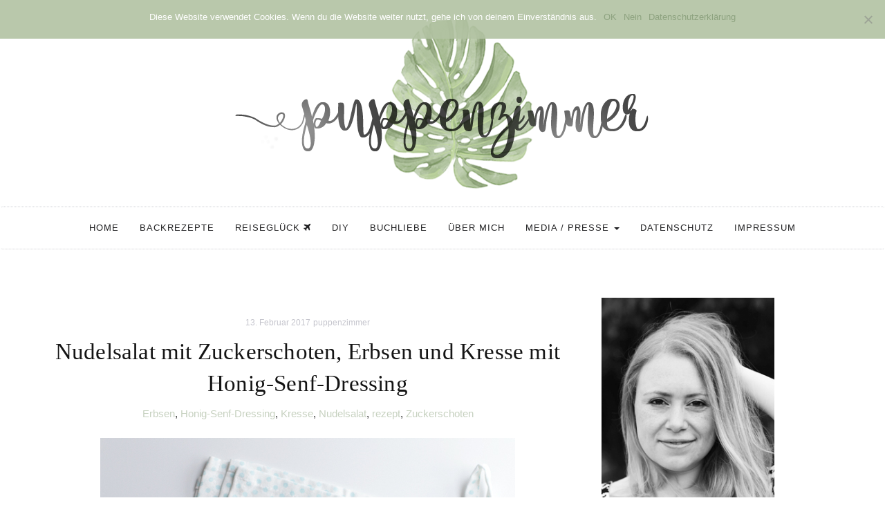

--- FILE ---
content_type: text/html; charset=UTF-8
request_url: https://puppenzimmer.com/2017/02/nudelsalat-mit-zuckerschoten-erbsen-und.html
body_size: 86475
content:

<!DOCTYPE html>
<html lang="de">
	<head>
		<meta charset="UTF-8">
		<meta name="viewport" content="width=device-width, initial-scale=1">
		<link rel="profile" href="https://gmpg.org/xfn/11">
		<link href="//puppenzimmer.com/wp-content/uploads/omgf/omgf-stylesheet-57/omgf-stylesheet-57.css?ver=1663946207" rel="stylesheet">
		<meta name='robots' content='index, follow, max-image-preview:large, max-snippet:-1, max-video-preview:-1' />
	<style>img:is([sizes="auto" i], [sizes^="auto," i]) { contain-intrinsic-size: 3000px 1500px }</style>
	
	<!-- This site is optimized with the Yoast SEO plugin v24.6 - https://yoast.com/wordpress/plugins/seo/ -->
	<title>Nudelsalat mit Zuckerschoten, Erbsen und Kresse mit Honig-Senf-Dressing - Puppenzimmer.com</title>
	<link rel="canonical" href="https://puppenzimmer.com/2017/02/nudelsalat-mit-zuckerschoten-erbsen-und.html" />
	<meta property="og:locale" content="de_DE" />
	<meta property="og:type" content="article" />
	<meta property="og:title" content="Nudelsalat mit Zuckerschoten, Erbsen und Kresse mit Honig-Senf-Dressing - Puppenzimmer.com" />
	<meta property="og:description" content="Dieser Salat schreit doch absolut nach Frühling, oder? Der Blick aus dem Fenster zeigt jedoch etwas anderes&#8230; Kalt und ungemütlich ist das Wetter weiterhin. So kalt, dass mein kleiner Polo heute morgen auch einfach nicht losfahren wollte. Ich wär auch gerne noch liegen geblieben, denn ich hab die Nacht umheimlich schlecht geschlafen. Vielleicht hätte ich mich dann am Morgen auch einfach neben den Polo legen sollen? Batterie ebenfalls leer &#8211; oder so. Hm. Aber irgendwie habe ich dann doch noch den Ehemann aus dem Bett geklingelt und mich zur Arbeit chauffieren lassen. Ein paar Sonnenstrahlen für&#8217;s Gemüt wären also schön [&hellip;]" />
	<meta property="og:url" content="https://puppenzimmer.com/2017/02/nudelsalat-mit-zuckerschoten-erbsen-und.html" />
	<meta property="og:site_name" content="Puppenzimmer.com" />
	<meta property="article:publisher" content="https://facebook.com/Puppenzimmer/" />
	<meta property="article:published_time" content="2017-02-13T17:19:00+00:00" />
	<meta property="article:modified_time" content="2018-08-01T19:25:26+00:00" />
	<meta property="og:image" content="https://puppenzimmer.com/wp-content/uploads/2017/02/Nudelsalat_Honig_Senf_Erbsen_Zuckerschoten_Kresse.jpg" />
	<meta property="og:image:width" content="600" />
	<meta property="og:image:height" content="715" />
	<meta property="og:image:type" content="image/jpeg" />
	<meta name="author" content="puppenzimmer" />
	<meta name="twitter:card" content="summary_large_image" />
	<meta name="twitter:creator" content="@FrlWunderbar" />
	<meta name="twitter:site" content="@FrlWunderbar" />
	<meta name="twitter:label1" content="Verfasst von" />
	<meta name="twitter:data1" content="puppenzimmer" />
	<meta name="twitter:label2" content="Geschätzte Lesezeit" />
	<meta name="twitter:data2" content="2 Minuten" />
	<script type="application/ld+json" class="yoast-schema-graph">{"@context":"https://schema.org","@graph":[{"@type":"Article","@id":"https://puppenzimmer.com/2017/02/nudelsalat-mit-zuckerschoten-erbsen-und.html#article","isPartOf":{"@id":"https://puppenzimmer.com/2017/02/nudelsalat-mit-zuckerschoten-erbsen-und.html"},"author":{"name":"puppenzimmer","@id":"https://puppenzimmer.com/#/schema/person/7ffe63701eef05384d6c63f363a6e1ae"},"headline":"Nudelsalat mit Zuckerschoten, Erbsen und Kresse mit Honig-Senf-Dressing","datePublished":"2017-02-13T17:19:00+00:00","dateModified":"2018-08-01T19:25:26+00:00","mainEntityOfPage":{"@id":"https://puppenzimmer.com/2017/02/nudelsalat-mit-zuckerschoten-erbsen-und.html"},"wordCount":479,"commentCount":8,"publisher":{"@id":"https://puppenzimmer.com/#organization"},"image":{"@id":"https://puppenzimmer.com/2017/02/nudelsalat-mit-zuckerschoten-erbsen-und.html#primaryimage"},"thumbnailUrl":"https://puppenzimmer.com/wp-content/uploads/2017/02/Nudelsalat_Honig_Senf_Erbsen_Zuckerschoten_Kresse.jpg","keywords":["Erbsen","Honig-Senf-Dressing","Kresse","Nudelsalat","rezept","Zuckerschoten"],"articleSection":["oops, no category yet!"],"inLanguage":"de","potentialAction":[{"@type":"CommentAction","name":"Comment","target":["https://puppenzimmer.com/2017/02/nudelsalat-mit-zuckerschoten-erbsen-und.html#respond"]}]},{"@type":"WebPage","@id":"https://puppenzimmer.com/2017/02/nudelsalat-mit-zuckerschoten-erbsen-und.html","url":"https://puppenzimmer.com/2017/02/nudelsalat-mit-zuckerschoten-erbsen-und.html","name":"Nudelsalat mit Zuckerschoten, Erbsen und Kresse mit Honig-Senf-Dressing - Puppenzimmer.com","isPartOf":{"@id":"https://puppenzimmer.com/#website"},"primaryImageOfPage":{"@id":"https://puppenzimmer.com/2017/02/nudelsalat-mit-zuckerschoten-erbsen-und.html#primaryimage"},"image":{"@id":"https://puppenzimmer.com/2017/02/nudelsalat-mit-zuckerschoten-erbsen-und.html#primaryimage"},"thumbnailUrl":"https://puppenzimmer.com/wp-content/uploads/2017/02/Nudelsalat_Honig_Senf_Erbsen_Zuckerschoten_Kresse.jpg","datePublished":"2017-02-13T17:19:00+00:00","dateModified":"2018-08-01T19:25:26+00:00","breadcrumb":{"@id":"https://puppenzimmer.com/2017/02/nudelsalat-mit-zuckerschoten-erbsen-und.html#breadcrumb"},"inLanguage":"de","potentialAction":[{"@type":"ReadAction","target":["https://puppenzimmer.com/2017/02/nudelsalat-mit-zuckerschoten-erbsen-und.html"]}]},{"@type":"ImageObject","inLanguage":"de","@id":"https://puppenzimmer.com/2017/02/nudelsalat-mit-zuckerschoten-erbsen-und.html#primaryimage","url":"https://puppenzimmer.com/wp-content/uploads/2017/02/Nudelsalat_Honig_Senf_Erbsen_Zuckerschoten_Kresse.jpg","contentUrl":"https://puppenzimmer.com/wp-content/uploads/2017/02/Nudelsalat_Honig_Senf_Erbsen_Zuckerschoten_Kresse.jpg","width":600,"height":715},{"@type":"BreadcrumbList","@id":"https://puppenzimmer.com/2017/02/nudelsalat-mit-zuckerschoten-erbsen-und.html#breadcrumb","itemListElement":[{"@type":"ListItem","position":1,"name":"Startseite","item":"https://puppenzimmer.com/"},{"@type":"ListItem","position":2,"name":"Nudelsalat mit Zuckerschoten, Erbsen und Kresse mit Honig-Senf-Dressing"}]},{"@type":"WebSite","@id":"https://puppenzimmer.com/#website","url":"https://puppenzimmer.com/","name":"Puppenzimmer.com","description":"Food.Home.DIY.Travel","publisher":{"@id":"https://puppenzimmer.com/#organization"},"potentialAction":[{"@type":"SearchAction","target":{"@type":"EntryPoint","urlTemplate":"https://puppenzimmer.com/?s={search_term_string}"},"query-input":{"@type":"PropertyValueSpecification","valueRequired":true,"valueName":"search_term_string"}}],"inLanguage":"de"},{"@type":"Organization","@id":"https://puppenzimmer.com/#organization","name":"Puppenzimmer.com","url":"https://puppenzimmer.com/","logo":{"@type":"ImageObject","inLanguage":"de","@id":"https://puppenzimmer.com/#/schema/logo/image/","url":"https://puppenzimmer.com/wp-content/uploads/2018/06/cropped-header_monstera-1.png","contentUrl":"https://puppenzimmer.com/wp-content/uploads/2018/06/cropped-header_monstera-1.png","width":500,"height":165,"caption":"Puppenzimmer.com"},"image":{"@id":"https://puppenzimmer.com/#/schema/logo/image/"},"sameAs":["https://facebook.com/Puppenzimmer/","https://x.com/FrlWunderbar","https://twitter.com/FrlWunderbar","https://pinterest.de/puppenzimmer"]},{"@type":"Person","@id":"https://puppenzimmer.com/#/schema/person/7ffe63701eef05384d6c63f363a6e1ae","name":"puppenzimmer","image":{"@type":"ImageObject","inLanguage":"de","@id":"https://puppenzimmer.com/#/schema/person/image/","url":"https://puppenzimmer.com/wp-content/uploads/2018/08/blog_avatar1-150x150.jpg","contentUrl":"https://puppenzimmer.com/wp-content/uploads/2018/08/blog_avatar1-150x150.jpg","caption":"puppenzimmer"},"sameAs":["http://www.puppenzimmer.com"],"url":"https://puppenzimmer.com/author/puppenzimmer"}]}</script>
	<!-- / Yoast SEO plugin. -->



		<!-- This site uses the Google Analytics by MonsterInsights plugin v9.3.1 - Using Analytics tracking - https://www.monsterinsights.com/ -->
		<!-- Note: MonsterInsights is not currently configured on this site. The site owner needs to authenticate with Google Analytics in the MonsterInsights settings panel. -->
					<!-- No tracking code set -->
				<!-- / Google Analytics by MonsterInsights -->
		<link rel='stylesheet' id='wp-block-library-css' href='https://puppenzimmer.com/wp-includes/css/dist/block-library/style.min.css?ver=6.7.4' type='text/css' media='all' />
<style id='feedzy-rss-feeds-loop-style-inline-css' type='text/css'>
.wp-block-feedzy-rss-feeds-loop{display:grid;gap:24px;grid-template-columns:repeat(1,1fr)}@media(min-width:782px){.wp-block-feedzy-rss-feeds-loop.feedzy-loop-columns-2,.wp-block-feedzy-rss-feeds-loop.feedzy-loop-columns-3,.wp-block-feedzy-rss-feeds-loop.feedzy-loop-columns-4,.wp-block-feedzy-rss-feeds-loop.feedzy-loop-columns-5{grid-template-columns:repeat(2,1fr)}}@media(min-width:960px){.wp-block-feedzy-rss-feeds-loop.feedzy-loop-columns-2{grid-template-columns:repeat(2,1fr)}.wp-block-feedzy-rss-feeds-loop.feedzy-loop-columns-3{grid-template-columns:repeat(3,1fr)}.wp-block-feedzy-rss-feeds-loop.feedzy-loop-columns-4{grid-template-columns:repeat(4,1fr)}.wp-block-feedzy-rss-feeds-loop.feedzy-loop-columns-5{grid-template-columns:repeat(5,1fr)}}.wp-block-feedzy-rss-feeds-loop .wp-block-image.is-style-rounded img{border-radius:9999px}

</style>
<style id='classic-theme-styles-inline-css' type='text/css'>
/*! This file is auto-generated */
.wp-block-button__link{color:#fff;background-color:#32373c;border-radius:9999px;box-shadow:none;text-decoration:none;padding:calc(.667em + 2px) calc(1.333em + 2px);font-size:1.125em}.wp-block-file__button{background:#32373c;color:#fff;text-decoration:none}
</style>
<style id='global-styles-inline-css' type='text/css'>
:root{--wp--preset--aspect-ratio--square: 1;--wp--preset--aspect-ratio--4-3: 4/3;--wp--preset--aspect-ratio--3-4: 3/4;--wp--preset--aspect-ratio--3-2: 3/2;--wp--preset--aspect-ratio--2-3: 2/3;--wp--preset--aspect-ratio--16-9: 16/9;--wp--preset--aspect-ratio--9-16: 9/16;--wp--preset--color--black: #000000;--wp--preset--color--cyan-bluish-gray: #abb8c3;--wp--preset--color--white: #ffffff;--wp--preset--color--pale-pink: #f78da7;--wp--preset--color--vivid-red: #cf2e2e;--wp--preset--color--luminous-vivid-orange: #ff6900;--wp--preset--color--luminous-vivid-amber: #fcb900;--wp--preset--color--light-green-cyan: #7bdcb5;--wp--preset--color--vivid-green-cyan: #00d084;--wp--preset--color--pale-cyan-blue: #8ed1fc;--wp--preset--color--vivid-cyan-blue: #0693e3;--wp--preset--color--vivid-purple: #9b51e0;--wp--preset--gradient--vivid-cyan-blue-to-vivid-purple: linear-gradient(135deg,rgba(6,147,227,1) 0%,rgb(155,81,224) 100%);--wp--preset--gradient--light-green-cyan-to-vivid-green-cyan: linear-gradient(135deg,rgb(122,220,180) 0%,rgb(0,208,130) 100%);--wp--preset--gradient--luminous-vivid-amber-to-luminous-vivid-orange: linear-gradient(135deg,rgba(252,185,0,1) 0%,rgba(255,105,0,1) 100%);--wp--preset--gradient--luminous-vivid-orange-to-vivid-red: linear-gradient(135deg,rgba(255,105,0,1) 0%,rgb(207,46,46) 100%);--wp--preset--gradient--very-light-gray-to-cyan-bluish-gray: linear-gradient(135deg,rgb(238,238,238) 0%,rgb(169,184,195) 100%);--wp--preset--gradient--cool-to-warm-spectrum: linear-gradient(135deg,rgb(74,234,220) 0%,rgb(151,120,209) 20%,rgb(207,42,186) 40%,rgb(238,44,130) 60%,rgb(251,105,98) 80%,rgb(254,248,76) 100%);--wp--preset--gradient--blush-light-purple: linear-gradient(135deg,rgb(255,206,236) 0%,rgb(152,150,240) 100%);--wp--preset--gradient--blush-bordeaux: linear-gradient(135deg,rgb(254,205,165) 0%,rgb(254,45,45) 50%,rgb(107,0,62) 100%);--wp--preset--gradient--luminous-dusk: linear-gradient(135deg,rgb(255,203,112) 0%,rgb(199,81,192) 50%,rgb(65,88,208) 100%);--wp--preset--gradient--pale-ocean: linear-gradient(135deg,rgb(255,245,203) 0%,rgb(182,227,212) 50%,rgb(51,167,181) 100%);--wp--preset--gradient--electric-grass: linear-gradient(135deg,rgb(202,248,128) 0%,rgb(113,206,126) 100%);--wp--preset--gradient--midnight: linear-gradient(135deg,rgb(2,3,129) 0%,rgb(40,116,252) 100%);--wp--preset--font-size--small: 13px;--wp--preset--font-size--medium: 20px;--wp--preset--font-size--large: 36px;--wp--preset--font-size--x-large: 42px;--wp--preset--spacing--20: 0.44rem;--wp--preset--spacing--30: 0.67rem;--wp--preset--spacing--40: 1rem;--wp--preset--spacing--50: 1.5rem;--wp--preset--spacing--60: 2.25rem;--wp--preset--spacing--70: 3.38rem;--wp--preset--spacing--80: 5.06rem;--wp--preset--shadow--natural: 6px 6px 9px rgba(0, 0, 0, 0.2);--wp--preset--shadow--deep: 12px 12px 50px rgba(0, 0, 0, 0.4);--wp--preset--shadow--sharp: 6px 6px 0px rgba(0, 0, 0, 0.2);--wp--preset--shadow--outlined: 6px 6px 0px -3px rgba(255, 255, 255, 1), 6px 6px rgba(0, 0, 0, 1);--wp--preset--shadow--crisp: 6px 6px 0px rgba(0, 0, 0, 1);}:where(.is-layout-flex){gap: 0.5em;}:where(.is-layout-grid){gap: 0.5em;}body .is-layout-flex{display: flex;}.is-layout-flex{flex-wrap: wrap;align-items: center;}.is-layout-flex > :is(*, div){margin: 0;}body .is-layout-grid{display: grid;}.is-layout-grid > :is(*, div){margin: 0;}:where(.wp-block-columns.is-layout-flex){gap: 2em;}:where(.wp-block-columns.is-layout-grid){gap: 2em;}:where(.wp-block-post-template.is-layout-flex){gap: 1.25em;}:where(.wp-block-post-template.is-layout-grid){gap: 1.25em;}.has-black-color{color: var(--wp--preset--color--black) !important;}.has-cyan-bluish-gray-color{color: var(--wp--preset--color--cyan-bluish-gray) !important;}.has-white-color{color: var(--wp--preset--color--white) !important;}.has-pale-pink-color{color: var(--wp--preset--color--pale-pink) !important;}.has-vivid-red-color{color: var(--wp--preset--color--vivid-red) !important;}.has-luminous-vivid-orange-color{color: var(--wp--preset--color--luminous-vivid-orange) !important;}.has-luminous-vivid-amber-color{color: var(--wp--preset--color--luminous-vivid-amber) !important;}.has-light-green-cyan-color{color: var(--wp--preset--color--light-green-cyan) !important;}.has-vivid-green-cyan-color{color: var(--wp--preset--color--vivid-green-cyan) !important;}.has-pale-cyan-blue-color{color: var(--wp--preset--color--pale-cyan-blue) !important;}.has-vivid-cyan-blue-color{color: var(--wp--preset--color--vivid-cyan-blue) !important;}.has-vivid-purple-color{color: var(--wp--preset--color--vivid-purple) !important;}.has-black-background-color{background-color: var(--wp--preset--color--black) !important;}.has-cyan-bluish-gray-background-color{background-color: var(--wp--preset--color--cyan-bluish-gray) !important;}.has-white-background-color{background-color: var(--wp--preset--color--white) !important;}.has-pale-pink-background-color{background-color: var(--wp--preset--color--pale-pink) !important;}.has-vivid-red-background-color{background-color: var(--wp--preset--color--vivid-red) !important;}.has-luminous-vivid-orange-background-color{background-color: var(--wp--preset--color--luminous-vivid-orange) !important;}.has-luminous-vivid-amber-background-color{background-color: var(--wp--preset--color--luminous-vivid-amber) !important;}.has-light-green-cyan-background-color{background-color: var(--wp--preset--color--light-green-cyan) !important;}.has-vivid-green-cyan-background-color{background-color: var(--wp--preset--color--vivid-green-cyan) !important;}.has-pale-cyan-blue-background-color{background-color: var(--wp--preset--color--pale-cyan-blue) !important;}.has-vivid-cyan-blue-background-color{background-color: var(--wp--preset--color--vivid-cyan-blue) !important;}.has-vivid-purple-background-color{background-color: var(--wp--preset--color--vivid-purple) !important;}.has-black-border-color{border-color: var(--wp--preset--color--black) !important;}.has-cyan-bluish-gray-border-color{border-color: var(--wp--preset--color--cyan-bluish-gray) !important;}.has-white-border-color{border-color: var(--wp--preset--color--white) !important;}.has-pale-pink-border-color{border-color: var(--wp--preset--color--pale-pink) !important;}.has-vivid-red-border-color{border-color: var(--wp--preset--color--vivid-red) !important;}.has-luminous-vivid-orange-border-color{border-color: var(--wp--preset--color--luminous-vivid-orange) !important;}.has-luminous-vivid-amber-border-color{border-color: var(--wp--preset--color--luminous-vivid-amber) !important;}.has-light-green-cyan-border-color{border-color: var(--wp--preset--color--light-green-cyan) !important;}.has-vivid-green-cyan-border-color{border-color: var(--wp--preset--color--vivid-green-cyan) !important;}.has-pale-cyan-blue-border-color{border-color: var(--wp--preset--color--pale-cyan-blue) !important;}.has-vivid-cyan-blue-border-color{border-color: var(--wp--preset--color--vivid-cyan-blue) !important;}.has-vivid-purple-border-color{border-color: var(--wp--preset--color--vivid-purple) !important;}.has-vivid-cyan-blue-to-vivid-purple-gradient-background{background: var(--wp--preset--gradient--vivid-cyan-blue-to-vivid-purple) !important;}.has-light-green-cyan-to-vivid-green-cyan-gradient-background{background: var(--wp--preset--gradient--light-green-cyan-to-vivid-green-cyan) !important;}.has-luminous-vivid-amber-to-luminous-vivid-orange-gradient-background{background: var(--wp--preset--gradient--luminous-vivid-amber-to-luminous-vivid-orange) !important;}.has-luminous-vivid-orange-to-vivid-red-gradient-background{background: var(--wp--preset--gradient--luminous-vivid-orange-to-vivid-red) !important;}.has-very-light-gray-to-cyan-bluish-gray-gradient-background{background: var(--wp--preset--gradient--very-light-gray-to-cyan-bluish-gray) !important;}.has-cool-to-warm-spectrum-gradient-background{background: var(--wp--preset--gradient--cool-to-warm-spectrum) !important;}.has-blush-light-purple-gradient-background{background: var(--wp--preset--gradient--blush-light-purple) !important;}.has-blush-bordeaux-gradient-background{background: var(--wp--preset--gradient--blush-bordeaux) !important;}.has-luminous-dusk-gradient-background{background: var(--wp--preset--gradient--luminous-dusk) !important;}.has-pale-ocean-gradient-background{background: var(--wp--preset--gradient--pale-ocean) !important;}.has-electric-grass-gradient-background{background: var(--wp--preset--gradient--electric-grass) !important;}.has-midnight-gradient-background{background: var(--wp--preset--gradient--midnight) !important;}.has-small-font-size{font-size: var(--wp--preset--font-size--small) !important;}.has-medium-font-size{font-size: var(--wp--preset--font-size--medium) !important;}.has-large-font-size{font-size: var(--wp--preset--font-size--large) !important;}.has-x-large-font-size{font-size: var(--wp--preset--font-size--x-large) !important;}
:where(.wp-block-post-template.is-layout-flex){gap: 1.25em;}:where(.wp-block-post-template.is-layout-grid){gap: 1.25em;}
:where(.wp-block-columns.is-layout-flex){gap: 2em;}:where(.wp-block-columns.is-layout-grid){gap: 2em;}
:root :where(.wp-block-pullquote){font-size: 1.5em;line-height: 1.6;}
</style>
<link rel='stylesheet' id='cookie-notice-front-css' href='https://puppenzimmer.com/wp-content/plugins/cookie-notice/css/front.min.css?ver=2.5.5' type='text/css' media='all' />
<link rel='stylesheet' id='font-awesome-four-css' href='https://puppenzimmer.com/wp-content/plugins/font-awesome-4-menus/css/font-awesome.min.css?ver=4.7.0' type='text/css' media='all' />
<link rel='stylesheet' id='frizzly-lib-font-awesome-css' href='https://puppenzimmer.com/wp-content/plugins/frizzly/css/libs/font-awesome/css/font-awesome.css?ver=1.1.0' type='text/css' media='all' />
<link rel='stylesheet' id='frizzly-client-css' href='https://puppenzimmer.com/wp-content/plugins/frizzly/css/frizzly.client.css?ver=1.1.0' type='text/css' media='all' />
<link rel='stylesheet' id='ppress-frontend-css' href='https://puppenzimmer.com/wp-content/plugins/wp-user-avatar/assets/css/frontend.min.css?ver=4.15.22' type='text/css' media='all' />
<link rel='stylesheet' id='ppress-flatpickr-css' href='https://puppenzimmer.com/wp-content/plugins/wp-user-avatar/assets/flatpickr/flatpickr.min.css?ver=4.15.22' type='text/css' media='all' />
<link rel='stylesheet' id='ppress-select2-css' href='https://puppenzimmer.com/wp-content/plugins/wp-user-avatar/assets/select2/select2.min.css?ver=6.7.4' type='text/css' media='all' />
<link rel='stylesheet' id='serenti-webfonts-css' href='//puppenzimmer.com/wp-content/uploads/omgf/serenti-webfonts/serenti-webfonts.css?ver=1663946207' type='text/css' media='all' />
<link rel='stylesheet' id='bootstrap-css' href='https://puppenzimmer.com/wp-content/themes/serenti/css/bootstrap.min.css?ver=6.7.4' type='text/css' media='all' />
<link rel='stylesheet' id='font-awesome-css' href='https://puppenzimmer.com/wp-content/themes/serenti/css/font-awesome.min.css?ver=6.7.4' type='text/css' media='all' />
<link rel='stylesheet' id='serenti-style-css' href='https://puppenzimmer.com/wp-content/themes/serenti/style.css?ver=6.7.4' type='text/css' media='all' />
<link rel='stylesheet' id='wpgdprc-front-css-css' href='https://puppenzimmer.com/wp-content/plugins/wp-gdpr-compliance/Assets/css/front.css?ver=1691648872' type='text/css' media='all' />
<style id='wpgdprc-front-css-inline-css' type='text/css'>
:root{--wp-gdpr--bar--background-color: #000000;--wp-gdpr--bar--color: #ffffff;--wp-gdpr--button--background-color: #000000;--wp-gdpr--button--background-color--darken: #000000;--wp-gdpr--button--color: #ffffff;}
</style>
<script type="text/javascript" id="cookie-notice-front-js-before">
/* <![CDATA[ */
var cnArgs = {"ajaxUrl":"https:\/\/puppenzimmer.com\/wp-admin\/admin-ajax.php","nonce":"af24470d5a","hideEffect":"slide","position":"top","onScroll":false,"onScrollOffset":100,"onClick":false,"cookieName":"cookie_notice_accepted","cookieTime":2592000,"cookieTimeRejected":2592000,"globalCookie":false,"redirection":true,"cache":false,"revokeCookies":false,"revokeCookiesOpt":"manual"};
/* ]]> */
</script>
<script type="text/javascript" src="https://puppenzimmer.com/wp-content/plugins/cookie-notice/js/front.min.js?ver=2.5.5" id="cookie-notice-front-js"></script>
<script type="text/javascript" src="https://puppenzimmer.com/wp-includes/js/jquery/jquery.min.js?ver=3.7.1" id="jquery-core-js"></script>
<script type="text/javascript" src="https://puppenzimmer.com/wp-includes/js/jquery/jquery-migrate.min.js?ver=3.4.1" id="jquery-migrate-js"></script>
<script type="text/javascript" src="https://puppenzimmer.com/wp-content/plugins/wp-user-avatar/assets/flatpickr/flatpickr.min.js?ver=4.15.22" id="ppress-flatpickr-js"></script>
<script type="text/javascript" src="https://puppenzimmer.com/wp-content/plugins/wp-user-avatar/assets/select2/select2.min.js?ver=4.15.22" id="ppress-select2-js"></script>
<script type="text/javascript" src="https://puppenzimmer.com/wp-content/themes/serenti/js/bootstrap.min.js?ver=6.7.4" id="bootstrap-js"></script>
<script type="text/javascript" src="https://puppenzimmer.com/wp-content/themes/serenti/js/slick.min.js?ver=6.7.4" id="jquery-slick-js"></script>
<script type="text/javascript" src="https://puppenzimmer.com/wp-content/themes/serenti/js/serenti.js?ver=6.7.4" id="serenti-js-js"></script>
<script type="text/javascript" id="wpgdprc-front-js-js-extra">
/* <![CDATA[ */
var wpgdprcFront = {"ajaxUrl":"https:\/\/puppenzimmer.com\/wp-admin\/admin-ajax.php","ajaxNonce":"fda990d18e","ajaxArg":"security","pluginPrefix":"wpgdprc","blogId":"1","isMultiSite":"","locale":"de_DE","showSignUpModal":"","showFormModal":"","cookieName":"wpgdprc-consent","consentVersion":"","path":"\/","prefix":"wpgdprc"};
/* ]]> */
</script>
<script type="text/javascript" src="https://puppenzimmer.com/wp-content/plugins/wp-gdpr-compliance/Assets/js/front.min.js?ver=1691648872" id="wpgdprc-front-js-js"></script>
<link rel="https://api.w.org/" href="https://puppenzimmer.com/wp-json/" /><link rel="alternate" title="JSON" type="application/json" href="https://puppenzimmer.com/wp-json/wp/v2/posts/9176" /><link rel="alternate" title="oEmbed (JSON)" type="application/json+oembed" href="https://puppenzimmer.com/wp-json/oembed/1.0/embed?url=https%3A%2F%2Fpuppenzimmer.com%2F2017%2F02%2Fnudelsalat-mit-zuckerschoten-erbsen-und.html" />
<link rel="alternate" title="oEmbed (XML)" type="text/xml+oembed" href="https://puppenzimmer.com/wp-json/oembed/1.0/embed?url=https%3A%2F%2Fpuppenzimmer.com%2F2017%2F02%2Fnudelsalat-mit-zuckerschoten-erbsen-und.html&#038;format=xml" />
<style type="text/css">
.feedzy-rss-link-icon:after {
	content: url("https://puppenzimmer.com/wp-content/plugins/feedzy-rss-feeds/img/external-link.png");
	margin-left: 3px;
}
</style>
		<meta property="og:title" content="Nudelsalat mit Zuckerschoten, Erbsen und Kresse mit Honig-Senf-Dressing" /><meta property="og:type" content="blog" /><meta property="og:url" content="https://puppenzimmer.com/2017/02/nudelsalat-mit-zuckerschoten-erbsen-und.html" /><meta property="og:site_name" content="Food.Home.DIY.Travel" /><meta property="og:description" content="" /><meta property="og:image" content="https://puppenzimmer.com/wp-content/uploads/2017/02/Nudelsalat_Honig_Senf_Erbsen_Zuckerschoten_Kresse.jpg" /><meta property="twitter:card" content="summary_large_image" /><meta property="twitter:site" content="" /><meta property="twitter:description" content="" /><meta property="twitter:title" content="Nudelsalat mit Zuckerschoten, Erbsen und Kresse mit Honig-Senf-Dressing" /><meta property="twitter:image" content="https://puppenzimmer.com/wp-content/uploads/2017/02/Nudelsalat_Honig_Senf_Erbsen_Zuckerschoten_Kresse.jpg" /><style type="text/css" id="serenti-custom-theme-css"></style><link rel="icon" href="https://puppenzimmer.com/wp-content/uploads/2018/07/cropped-favicon512-1-32x32.png" sizes="32x32" />
<link rel="icon" href="https://puppenzimmer.com/wp-content/uploads/2018/07/cropped-favicon512-1-192x192.png" sizes="192x192" />
<link rel="apple-touch-icon" href="https://puppenzimmer.com/wp-content/uploads/2018/07/cropped-favicon512-1-180x180.png" />
<meta name="msapplication-TileImage" content="https://puppenzimmer.com/wp-content/uploads/2018/07/cropped-favicon512-1-270x270.png" />
		<style type="text/css" id="wp-custom-css">
			a:hover {
	color: #b2c3a2;
}

a {
	color: #8ea380;
}

/*
.post-image {
	width: 500px;
	margin: auto;
}
*/

/* Vorschaubild in Beitrag verbergen */
.single .post-thumbnail img {
	display:none;
}
/* ########################## */

/* Social Icons Darstellung */
.socialself {
	overflow: hidden;
	text-align: justify;
	display: flex;
  justify-content: space-between;
	list-style-type: none;
}

.linksocial {
	display: inline-block;
  list-style-type: none;
}
/* ########################## */

/* Instagram Opacity */
.jr-insta-thumb {
	opacity: 0.7;
}
/* ########################## */

/* Sidebarbreite */
.col-md-4 {
    width: 300px;
}
/* ########################## */

/* Postheader Hover */
.post-header h1 a:hover, .post-header h2 a:hover {
    color: #141414;
}

/* ########################## */

/* Dropdown aktiv Menu */
.dropdown-menu>.active>a, .dropdown-menu>.active>a:focus, .dropdown-menu>.active>a:hover {
    color: #fff;
    text-decoration: none;
    background-color: #cfd8c7;
    outline: 0;
}
/* ########################## */

/* Vorschau Blocksatz */
.home .post-entry p, .ot-widget-about-author .author-post p {
    text-align: justify;
    text-justify: inter-word;
}

.post-entry p, .ot-widget-about-author .author-post p {
    text-align: justify;
    text-justify: inter-word;
}

.blog.home .page-1 article.post:first-child .read-more, .blog.home .page-1 article.post:nth-child(2) .read-more, .blog.home .page-1 article.post:first-child .entry-footer, .blog.home .page-1 article.post:nth-child(2) .entry-footer {
	text-align: center;
}

.post-entry .read-more {
	text-align: center;
}

@media (min-width: 768px) {
.blog.home article.post .read-more, .blog.home article.post .entry-footer {
    text-align: center;
}
}
/* ########################## */

/* Blogroll Anpassungen */

.rss_image {
	margin-right: 10px !important;
}

.widget ul li a {
    font-family: 'Karla', sans-serif;
   font-style: normal !important;
}
/* ########################## */

/* ### Menü-Farbe ### */
.navbar {
 /*background-color: #f8faf7;*/
}
/* ########################## */

/* Widget-Titel Anpassung */
.widget-title span {
		box-shadow: none;
    display: inline-block;
    padding: 15px 0px 0px 0px;
		font-family: 'Karla', sans-serif;
		font-size: 20px;
}
/* ########################## */

 /* Tagcloud Anpassung */
.custom-tagcloud a {
	color: #555;
}

.custom-tagcloud {
	text-align: justify;
}
/* ########################## */

/* smartphone Anpassungen */
@media (min-width: 200px) {
.post-entry .read-more {
	margin-bottom: 20px;
}

.navbar-toggle {
	background-color: #b2c3a2;
}
}
/* ########################## */

/* Kommentar Überschrift entfernen */
.comments-title {
	display: none;
}
/* ########################## */

/* Beitrag Tags mittig */
.entry-tags {
	text-align: center;
	opacity: 0.7;
}
/* ########################## */

/* schriftarten */
.cat a {
	font-style: normal;
	opacity: 0.5;
}

h1, h2, h3 {
	font-family: 'Amatic SC';
	font-style: normal;
}

h4, h5 {
	font-family: 'Amatic SC';
	font-style: normal;
	font-weight: bold;
}

.post-header h1 {
	font-size: 33px;
}

.post-header h2 {
	font-size: 33px;
}

.comment-reply-title {
	font-style: normal;
}

/* Pinterest Button */

a.frizzly-button.frizzly-pinterest {
	background-color: #cfd8c7;
}

a:hover.frizzly-button.frizzly-pinterest {
	background-color: #b2c3a2;
}

/* Cookie Notice */
.cn-button.wp-default {
	background: #8ea380;
}

		</style>
			</head>
	<body class="post-template-default single single-post postid-9176 single-format-standard wp-custom-logo cookies-not-set">

		<div class="container">
			<header class="header" id="header">
				<div class="container">
					<a href="https://puppenzimmer.com" target="_self"><img src="https://puppenzimmer.com/wp-content/uploads/2018/06/header_monstera.png" alt="puppenzimmer blog"></a>
					<!-- <a href="https://puppenzimmer.com/" class="custom-logo-link" rel="home"><img width="500" height="165" src="https://puppenzimmer.com/wp-content/uploads/2018/06/cropped-header_monstera-1.png" class="custom-logo" alt="Puppenzimmer.com" decoding="async" fetchpriority="high" srcset="https://puppenzimmer.com/wp-content/uploads/2018/06/cropped-header_monstera-1.png 500w, https://puppenzimmer.com/wp-content/uploads/2018/06/cropped-header_monstera-1-300x99.png 300w" sizes="(max-width: 500px) 100vw, 500px" /></a> -->
				</div>
			</header>
		</div>

		<!-- Navigation -->
		<nav class="navbar" role="navigation">
			<div class="container">
			<!-- Brand and toggle get grouped for better mobile display --> 
			<div class="navbar-header"> 
				<button type="button" class="navbar-toggle" data-toggle="collapse" data-target=".navbar-ex1-collapse"> 
					<span class="sr-only">Toggle navigation</span> 
					<span class="icon-bar"></span> 
					<span class="icon-bar"></span> 
					<span class="icon-bar"></span> 
				</button> 
			</div> 
			<div class="collapse navbar-collapse navbar-ex1-collapse navbar-center"><ul id="menu-main-menu" class="nav navbar-nav"><li id="menu-item-8568" class="menu-item menu-item-type-custom menu-item-object-custom menu-item-home menu-item-8568"><a title="Home" href="https://puppenzimmer.com">Home</a></li>
<li id="menu-item-8692" class="menu-item menu-item-type-taxonomy menu-item-object-post_tag menu-item-8692"><a title="Backrezepte" href="https://puppenzimmer.com/tag/sweet-little-bakery">Backrezepte</a></li>
<li id="menu-item-17546" class="menu-item menu-item-type-post_type menu-item-object-page menu-item-17546"><a title="Reiseglück" href="https://puppenzimmer.com/reisegluck"><span class="fontawesome-text">Reiseglück </span><i class="fa fa-plane"></i></a></li>
<li id="menu-item-8690" class="menu-item menu-item-type-taxonomy menu-item-object-post_tag menu-item-8690"><a title="DIY" href="https://puppenzimmer.com/tag/diy">DIY</a></li>
<li id="menu-item-8689" class="menu-item menu-item-type-taxonomy menu-item-object-post_tag menu-item-8689"><a title="Buchliebe" href="https://puppenzimmer.com/tag/booklove">Buchliebe</a></li>
<li id="menu-item-17545" class="menu-item menu-item-type-post_type menu-item-object-page menu-item-17545"><a title="Über mich" href="https://puppenzimmer.com/hinter-den-kulissen">Über mich</a></li>
<li id="menu-item-17544" class="menu-item menu-item-type-post_type menu-item-object-page menu-item-has-children menu-item-17544 dropdown"><a title="Media / Presse" href="#" data-toggle="dropdown" class="dropdown-toggle">Media / Presse <span class="caret"></span></a>
<ul role="menu" class=" dropdown-menu">
	<li id="menu-item-17563" class="menu-item menu-item-type-post_type menu-item-object-page menu-item-17563"><a title="Kooperation" href="https://puppenzimmer.com/media-pr">Kooperation</a></li>
	<li id="menu-item-17560" class="menu-item menu-item-type-post_type menu-item-object-page menu-item-17560"><a title="Presse" href="https://puppenzimmer.com/print-media">Presse</a></li>
</ul>
</li>
<li id="menu-item-17542" class="menu-item menu-item-type-post_type menu-item-object-page menu-item-privacy-policy menu-item-17542"><a title="Datenschutz" href="https://puppenzimmer.com/datenschutz">Datenschutz</a></li>
<li id="menu-item-17543" class="menu-item menu-item-type-post_type menu-item-object-page menu-item-17543"><a title="Impressum" href="https://puppenzimmer.com/impressu">Impressum</a></li>
</ul></div>			</div>
		</nav>
		<!-- End: Navigation -->

		<div class="container-fluid">
					</div>

				
			<!-- BEGIN .container -->
			<div class="container mz-sidebar-right">

			<div id="content">
				<div class="row">
					<div class="col-md-8">

	<div id="primary" class="content-area">
		<main id="main" class="site-main" role="main">

		
									<article  id="post-9176" class="post-9176 post type-post status-publish format-standard has-post-thumbnail hentry category-uncategorized tag-erbsen tag-honig-senf-dressing tag-kresse tag-nudelsalat tag-rezept tag-zuckerschoten">


							<div class="post-header">
								<!-- <h1>Nudelsalat mit Zuckerschoten, Erbsen und Kresse mit Honig-Senf-Dressing</h1> -->

																	<span class="date">13. Februar 2017</span>
									<span class="date"><a href="https://puppenzimmer.com/author/puppenzimmer" title="Beiträge von puppenzimmer" rel="author">puppenzimmer</a></span>
									<br>
									<h1>Nudelsalat mit Zuckerschoten, Erbsen und Kresse mit Honig-Senf-Dressing</h1>
									<span class="cat">  <a href="https://puppenzimmer.com/tag/erbsen" rel="tag">Erbsen</a>, <a href="https://puppenzimmer.com/tag/honig-senf-dressing" rel="tag">Honig-Senf-Dressing</a>, <a href="https://puppenzimmer.com/tag/kresse" rel="tag">Kresse</a>, <a href="https://puppenzimmer.com/tag/nudelsalat" rel="tag">Nudelsalat</a>, <a href="https://puppenzimmer.com/tag/rezept" rel="tag">rezept</a>, <a href="https://puppenzimmer.com/tag/zuckerschoten" rel="tag">Zuckerschoten</a></span>								
									
							</div>

							<div class="post-entry">
								<input type="hidden" class="frizzly"><div class="separator" style="clear: both; text-align: center;">
<a href="https://puppenzimmer.com/wp-content/uploads/2017/02/Nudelsalat_Honig_Senf_Erbsen_Zuckerschoten_Kresse.jpg" imageanchor="1" style="margin-left: 1em; margin-right: 1em;"><img decoding="async" alt="Nudelsalat mit Zuckerschoten, Erbsen und Kresse mit Honig-Senf-Dressing" border="0" src="https://puppenzimmer.com/wp-content/uploads/2017/02/Nudelsalat_Honig_Senf_Erbsen_Zuckerschoten_Kresse.jpg" title="" data-frizzly-image-share-pinterest="http://pinterest.com/pin/create/bookmarklet/?is_video=false&amp;url=https%3A%2F%2Fpuppenzimmer.com%2F2017%2F02%2Fnudelsalat-mit-zuckerschoten-erbsen-und.html&amp;media=https%3A%2F%2Fpuppenzimmer.com%2Fwp-content%2Fuploads%2F2017%2F02%2FNudelsalat_Honig_Senf_Erbsen_Zuckerschoten_Kresse.jpg&amp;description=Nudelsalat%20mit%20Zuckerschoten%2C%20Erbsen%20und%20Kresse%20mit%20Honig-Senf-Dressing"data-frizzly-image-post-id="9176"></a></div>
<p></p>
<div style="text-align: justify;">
Dieser Salat schreit doch absolut nach Frühling, oder? Der Blick aus dem Fenster zeigt jedoch etwas anderes&#8230; Kalt und ungemütlich ist das Wetter weiterhin. So kalt, dass mein kleiner Polo heute morgen auch einfach nicht losfahren wollte. Ich wär auch gerne noch liegen geblieben, denn ich hab die Nacht umheimlich schlecht geschlafen. Vielleicht hätte ich mich dann am Morgen auch einfach neben den Polo legen sollen? Batterie ebenfalls leer &#8211; oder so. Hm. Aber irgendwie habe ich dann doch noch den Ehemann aus dem Bett geklingelt und mich zur Arbeit chauffieren lassen. Ein paar Sonnenstrahlen für&#8217;s Gemüt wären also schön &#8211; weg von diesem grauen Himmel! Aber es ist nunmal erst Februar und vielleicht müssen wir uns einfach noch ein Weilchen gedulden.</div>
<div style="text-align: justify;">
</div>
<div style="text-align: justify;">
<div class="separator" style="clear: both; text-align: left;">
<a href="https://puppenzimmer.com/wp-content/uploads/2017/02/Nudelsalat_Erbsen_Zuckerschoten_Kresse.jpg" imageanchor="1" style="clear: left; float: left; margin-bottom: 1em; margin-right: 1em;"><img decoding="async" alt="Nudelsalat mit Zuckerschoten, Erbsen und Kresse mit Honig-Senf-Dressing" border="0" src="https://puppenzimmer.com/wp-content/uploads/2017/02/Nudelsalat_Erbsen_Zuckerschoten_Kresse.jpg" title="" data-frizzly-image-share-pinterest="http://pinterest.com/pin/create/bookmarklet/?is_video=false&amp;url=https%3A%2F%2Fpuppenzimmer.com%2F2017%2F02%2Fnudelsalat-mit-zuckerschoten-erbsen-und.html&amp;media=https%3A%2F%2Fpuppenzimmer.com%2Fwp-content%2Fuploads%2F2017%2F02%2FNudelsalat_Erbsen_Zuckerschoten_Kresse.jpg&amp;description=Nudelsalat%20mit%20Zuckerschoten%2C%20Erbsen%20und%20Kresse%20mit%20Honig-Senf-Dressing"data-frizzly-image-post-id="9176"></a></div>
<p>
  Aber so lange kann man sich ja einfach selbst etwas ablenken. Tulpen in der Wohnung aufstellen, fröhlich dekorieren und frische Frühlingssalate kreieren. Mal sehen, ob das Aufheiterung bringt. Nudelsalat jedenfalls ist hier ein echter Dauerfavorit und wir mögen ihn eigentlich in allen Variationen. Jetzt hab ich den liebsten Nudelsalat auch einfach mal mit meinem liebsten Dressing &#8220;Honig-Senf&#8221; kombiniert. Boah! Wie lecker! Müsst ihr auch mal probieren 🙂 </p>
<div style="text-align: justify;">
<br />
 Bei der Pasta hatte ich mich für die <i>Grand&#8217;Mère </i><i>Pâtes d&#8217;Alsace</i><b> </b>Nudeln entschieden. Die sehen hübsch aus, schmecken fein und kommen direkt hier nebenan aus dem Elsass. Die Franzosen können also auch Nudeln! </p></div>
</div>
<div class="separator" style="clear: both; text-align: left;">
<a href="https://puppenzimmer.com/wp-content/uploads/2017/02/Zutaten_Kresse_Zuckerschoten_Nudeln_Erbsen.jpg" imageanchor="1" style="clear: left; float: left; margin-bottom: 1em; margin-right: 1em;"><img decoding="async" alt="Nudelsalat mit Zuckerschoten, Erbsen und Kresse mit Honig-Senf-Dressing" border="0" src="https://puppenzimmer.com/wp-content/uploads/2017/02/Zutaten_Kresse_Zuckerschoten_Nudeln_Erbsen.jpg" title="" data-frizzly-image-share-pinterest="http://pinterest.com/pin/create/bookmarklet/?is_video=false&amp;url=https%3A%2F%2Fpuppenzimmer.com%2F2017%2F02%2Fnudelsalat-mit-zuckerschoten-erbsen-und.html&amp;media=https%3A%2F%2Fpuppenzimmer.com%2Fwp-content%2Fuploads%2F2017%2F02%2FZutaten_Kresse_Zuckerschoten_Nudeln_Erbsen.jpg&amp;description=Nudelsalat%20mit%20Zuckerschoten%2C%20Erbsen%20und%20Kresse%20mit%20Honig-Senf-Dressing"data-frizzly-image-post-id="9176"></a></div>
<div class="separator" style="clear: both; text-align: left;">
<a href="https://puppenzimmer.com/wp-content/uploads/2017/02/Schrift_Nudelsalat.jpg" imageanchor="1" style="clear: left; float: left; margin-bottom: 1em; margin-right: 1em;"><img decoding="async" border="0" src="https://puppenzimmer.com/wp-content/uploads/2017/02/Schrift_Nudelsalat.jpg" data-frizzly-image-share-pinterest="http://pinterest.com/pin/create/bookmarklet/?is_video=false&amp;url=https%3A%2F%2Fpuppenzimmer.com%2F2017%2F02%2Fnudelsalat-mit-zuckerschoten-erbsen-und.html&amp;media=https%3A%2F%2Fpuppenzimmer.com%2Fwp-content%2Fuploads%2F2017%2F02%2FSchrift_Nudelsalat.jpg&amp;description=Nudelsalat%20mit%20Zuckerschoten%2C%20Erbsen%20und%20Kresse%20mit%20Honig-Senf-Dressing"data-frizzly-image-post-id="9176"></a></div>
<p></p>
<div style="text-align: center;">
<u>Zutaten:</u></div>
<div style="text-align: center;">
200 g eurer liebsten Nudeln</div>
<div style="text-align: center;">
ca. 50 g Zuckerschoten</div>
<div style="text-align: center;">
ca. 50 g TK-Erbsen</div>
<div style="text-align: center;">
1 Kresse-Beet</div>
<div style="text-align: center;">
<u><br />
</u></div>
<div style="text-align: center;">
<u>Für das Dressing:</u></div>
<div style="text-align: center;">
3 EL Creme-Fraiche</div>
<div style="text-align: center;">
1 TL körniger Dijon-Senf</div>
<div style="text-align: center;">
1 TL Honig</div>
<div style="text-align: center;">
Salz &amp; Pfeffer</div>
<div style="text-align: center;">

</div>
<div style="text-align: center;">
Die Nudeln nach Packungsanleitung kochen.</div>
<div style="text-align: center;">

</div>
<div style="text-align: center;">
Die Zuckerschoten in dieser Zeit waschen und die Enden abschneiden. Ein wenig Wasser in einem Topf erhitzen und die Zuckerschoten und Erbsen ca. 5 Minuten darin blanchieren. In Eiswasser abschrecken.</div>
<div style="text-align: center;">

</div>
<div style="text-align: center;">
Für das Dressing die Creme Fraiche mit Senf und Honig verrühren. Dann mit Salz und Pfeffer abschmecken.&nbsp;</div>
<div style="text-align: center;">
</div>
<div style="text-align: center;">
Das Dressing und das Gemüse unter den Nudelsalat mischen, in eine Schale/Schüssel geben und mit Kresse bestreuen { sich hierbei bitte bunte Gedanken machen! }.</div>
<div style="text-align: justify;">

</div>
<div style="text-align: justify;">

</div>
<div style="text-align: justify;">
<div class="separator" style="clear: both; text-align: left;">
<a href="https://puppenzimmer.com/wp-content/uploads/2017/02/Nudelsalat_im_Glas_to_go_Mason_Ball_Jar.jpg" imageanchor="1" style="clear: left; float: left; margin-bottom: 1em; margin-right: 1em;"><img decoding="async" alt="Nudelsalat mit Zuckerschoten, Erbsen und Kresse mit Honig-Senf-Dressing" border="0" src="https://puppenzimmer.com/wp-content/uploads/2017/02/Nudelsalat_im_Glas_to_go_Mason_Ball_Jar.jpg" title="" data-frizzly-image-share-pinterest="http://pinterest.com/pin/create/bookmarklet/?is_video=false&amp;url=https%3A%2F%2Fpuppenzimmer.com%2F2017%2F02%2Fnudelsalat-mit-zuckerschoten-erbsen-und.html&amp;media=https%3A%2F%2Fpuppenzimmer.com%2Fwp-content%2Fuploads%2F2017%2F02%2FNudelsalat_im_Glas_to_go_Mason_Ball_Jar.jpg&amp;description=Nudelsalat%20mit%20Zuckerschoten%2C%20Erbsen%20und%20Kresse%20mit%20Honig-Senf-Dressing"data-frizzly-image-post-id="9176"></a></div>
</div>
<div style="text-align: justify;">
</div>
<div style="text-align: justify;">
Nudelsalat eignet sich außerdem hervorragend am nächsten Tag als Mittagspausensnack. Etwas durchgezogen schmeckt er oft sogar noch besser. Verpackt in die hübschen Ball Mason Gläser ist der Salat auch gleich transportfähig. Die Gläser habe ich netterweise von <b><a href="http://www.lieblingsglas.de/" rel="nofollow" target="_blank">Lieblingsglas</a></b>* zugeschickt bekommen. Bei Lieblingsglas findet ihr die tollen Ball Mason Jars in allen Variationen und Ausführungen. Richtig praktisch finde ich z.B. den <a href="http://www.lieblingsglas.de/?post_type=product&amp;s=BNTO" rel="nofollow" target="_blank">Einsatz von BNTO.</a> Die bunten Schalen-Einsätze trennen flüssiges von trockenem. Perfekt geeignet für Salat und Dressing, Müsli und Joghurt oder Snack mit Dip oder auch andersrum: Suppe mit Einlage.</p>
</div>
<div style="text-align: justify;">
</div>
<div class="separator" style="clear: both; text-align: left;">
<a href="https://puppenzimmer.com/wp-content/uploads/2017/02/Honig_Senf_Dressing_Nudelsalat_Erbsen_Zuckerschoten_Kresse.jpg" imageanchor="1" style="clear: left; float: left; margin-bottom: 1em; margin-right: 1em;"><img decoding="async" alt="Nudelsalat mit Zuckerschoten, Erbsen und Kresse mit Honig-Senf-Dressing, Mason Ball Jar" border="0" src="https://puppenzimmer.com/wp-content/uploads/2017/02/Honig_Senf_Dressing_Nudelsalat_Erbsen_Zuckerschoten_Kresse.jpg" title="" data-frizzly-image-share-pinterest="http://pinterest.com/pin/create/bookmarklet/?is_video=false&amp;url=https%3A%2F%2Fpuppenzimmer.com%2F2017%2F02%2Fnudelsalat-mit-zuckerschoten-erbsen-und.html&amp;media=https%3A%2F%2Fpuppenzimmer.com%2Fwp-content%2Fuploads%2F2017%2F02%2FHonig_Senf_Dressing_Nudelsalat_Erbsen_Zuckerschoten_Kresse.jpg&amp;description=Nudelsalat%20mit%20Zuckerschoten%2C%20Erbsen%20und%20Kresse%20mit%20Honig-Senf-Dressing%2C%20Mason%20Ball%20Jar"data-frizzly-image-post-id="9176"></a></div>
<div style="text-align: center;">
Die Ball Mason Jars wurden mir von <a href="http://www.lieblingsglas.de/" rel="nofollow" target="_blank">Lieblingsglas</a> zur Verfügung gestellt.&nbsp;</div>
<div style="text-align: center;">
Vielen Dank! Die sind wirklich perfekt zum Mitnehmen!</div>
															</div>

							<div class="post-meta">
																<!-- tags -->
								<div class="entry-tags">
									<span>
										<i class="fa fa-tags"></i>
									</span>
									<a href="https://puppenzimmer.com/tag/erbsen">Erbsen</a> <a href="https://puppenzimmer.com/tag/honig-senf-dressing">Honig-Senf-Dressing</a> <a href="https://puppenzimmer.com/tag/kresse">Kresse</a> <a href="https://puppenzimmer.com/tag/nudelsalat">Nudelsalat</a> <a href="https://puppenzimmer.com/tag/rezept">rezept</a> <a href="https://puppenzimmer.com/tag/zuckerschoten">Zuckerschoten</a> 
								</div>
								<!-- end tags -->
															</div>
							
						</article>
			
	<nav class="navigation post-navigation" aria-label="Beiträge">
		<h2 class="screen-reader-text">Beitragsnavigation</h2>
		<div class="nav-links"><div class="nav-previous"><a href="https://puppenzimmer.com/2017/02/fruchtiges-zitronenmousse-mit-lemon-curd.html" rel="prev"><span class="meta-nav">Vorheriger Beitrag: </span> Fruchtiges Zitronenmousse mit Lemon Curd</a></div><div class="nav-next"><a href="https://puppenzimmer.com/2017/02/aus-der-praxis-keine-mahngebuhren-bei.html" rel="next"><span class="meta-nav">Nächster Beitrag: </span> Aus der Praxis: Keine Mahngebühren bei Mahnungen per E-Mail</a></div></div>
	</nav>
			
<div id="comments" class="comments-area">

	
	<h2 class="comments-title">
		Only <a href="https://puppenzimmer.com/wp-login.php?redirect_to=https%3A%2F%2Fpuppenzimmer.com%2F2017%2F02%2Fnudelsalat-mit-zuckerschoten-erbsen-und.html"> registered </a> users can comment.	</h2>

	
	<ol class="comment-list">
				<li id="comment-51359" class="comment even thread-even depth-1">
			<article id="div-comment-51359" class="comment-body">
				<footer class="comment-meta">
					<div class="comment-author vcard">
						<img alt='' src='https://secure.gravatar.com/avatar/?s=50&#038;d=mm&#038;r=g' srcset='https://secure.gravatar.com/avatar/?s=100&#038;d=mm&#038;r=g 2x' class='avatar avatar-50 photo avatar-default' height='50' width='50' decoding='async'/>						<b class="fn"><a href="https://www.blogger.com/profile/15768680677491446465" class="url" rel="ugc external nofollow">full of diaries</a></b> <span class="says">sagt:</span>					</div><!-- .comment-author -->

					<div class="comment-metadata">
						<a href="https://puppenzimmer.com/2017/02/nudelsalat-mit-zuckerschoten-erbsen-und.html#comment-51359"><time datetime="2017-02-13T19:01:11+01:00">13. Februar 2017 um 19:01 Uhr</time></a>					</div><!-- .comment-metadata -->

									</footer><!-- .comment-meta -->

				<div class="comment-content">
					<p>Erbsen mag ich leider gar nicht. Ansonsten schaut es suuuper lecker aus. Vor allem die Nudelform liebe ich! P.S. schön, dass Du mir weiterhin folgst! Ich dir natürlich auch ♥</p>
<p>Neri, Full Of Diaries<br /><a href="http://www.full-of-diaries.blogspot.com" rel="nofollow ugc">http://www.full-of-diaries.blogspot.com</a></p>
				</div><!-- .comment-content -->

				<div class="reply"><a rel="nofollow" class="comment-reply-link" href="#comment-51359" data-commentid="51359" data-postid="9176" data-belowelement="div-comment-51359" data-respondelement="respond" data-replyto="Auf full of diaries antworten" aria-label="Auf full of diaries antworten">Antworten</a></div>			</article><!-- .comment-body -->
		</li><!-- #comment-## -->
		<li id="comment-51360" class="comment odd alt thread-odd thread-alt depth-1">
			<article id="div-comment-51360" class="comment-body">
				<footer class="comment-meta">
					<div class="comment-author vcard">
						<img alt='' src='https://secure.gravatar.com/avatar/?s=50&#038;d=mm&#038;r=g' srcset='https://secure.gravatar.com/avatar/?s=100&#038;d=mm&#038;r=g 2x' class='avatar avatar-50 photo avatar-default' height='50' width='50' decoding='async'/>						<b class="fn"><a href="https://www.blogger.com/profile/04877359960870661831" class="url" rel="ugc external nofollow">Jenny</a></b> <span class="says">sagt:</span>					</div><!-- .comment-author -->

					<div class="comment-metadata">
						<a href="https://puppenzimmer.com/2017/02/nudelsalat-mit-zuckerschoten-erbsen-und.html#comment-51360"><time datetime="2017-02-14T18:07:12+01:00">14. Februar 2017 um 18:07 Uhr</time></a>					</div><!-- .comment-metadata -->

									</footer><!-- .comment-meta -->

				<div class="comment-content">
					<p>Der sieht super lecker aus und alles dabei was ich gerne esse. Den werde ich sicher in der nächsten Zeit mal nachmachen&#8230;. der Frühling kann kommen &#8230; bei uns war heute strahlend-blauer Himmel und eine wunderschöne Sonne am Start<br />Viele Grüße</p>
				</div><!-- .comment-content -->

				<div class="reply"><a rel="nofollow" class="comment-reply-link" href="#comment-51360" data-commentid="51360" data-postid="9176" data-belowelement="div-comment-51360" data-respondelement="respond" data-replyto="Auf Jenny antworten" aria-label="Auf Jenny antworten">Antworten</a></div>			</article><!-- .comment-body -->
		</li><!-- #comment-## -->
		<li id="comment-51361" class="comment even thread-even depth-1">
			<article id="div-comment-51361" class="comment-body">
				<footer class="comment-meta">
					<div class="comment-author vcard">
						<img alt='' src='https://secure.gravatar.com/avatar/?s=50&#038;d=mm&#038;r=g' srcset='https://secure.gravatar.com/avatar/?s=100&#038;d=mm&#038;r=g 2x' class='avatar avatar-50 photo avatar-default' height='50' width='50' decoding='async'/>						<b class="fn"><a href="https://www.blogger.com/profile/02567008570107761324" class="url" rel="ugc external nofollow">Vanessa von ÖkoLife</a></b> <span class="says">sagt:</span>					</div><!-- .comment-author -->

					<div class="comment-metadata">
						<a href="https://puppenzimmer.com/2017/02/nudelsalat-mit-zuckerschoten-erbsen-und.html#comment-51361"><time datetime="2017-02-15T11:12:19+01:00">15. Februar 2017 um 11:12 Uhr</time></a>					</div><!-- .comment-metadata -->

									</footer><!-- .comment-meta -->

				<div class="comment-content">
					<p>Uh ja, abgespeichert.  Das wird nachgekocht. Coole Nudeln 😀</p>
				</div><!-- .comment-content -->

				<div class="reply"><a rel="nofollow" class="comment-reply-link" href="#comment-51361" data-commentid="51361" data-postid="9176" data-belowelement="div-comment-51361" data-respondelement="respond" data-replyto="Auf Vanessa von ÖkoLife antworten" aria-label="Auf Vanessa von ÖkoLife antworten">Antworten</a></div>			</article><!-- .comment-body -->
		</li><!-- #comment-## -->
		<li id="comment-51362" class="comment odd alt thread-odd thread-alt depth-1">
			<article id="div-comment-51362" class="comment-body">
				<footer class="comment-meta">
					<div class="comment-author vcard">
						<img alt='' src='https://secure.gravatar.com/avatar/?s=50&#038;d=mm&#038;r=g' srcset='https://secure.gravatar.com/avatar/?s=100&#038;d=mm&#038;r=g 2x' class='avatar avatar-50 photo avatar-default' height='50' width='50' loading='lazy' decoding='async'/>						<b class="fn"><a href="https://www.blogger.com/profile/06619830183856842426" class="url" rel="ugc external nofollow">Ina</a></b> <span class="says">sagt:</span>					</div><!-- .comment-author -->

					<div class="comment-metadata">
						<a href="https://puppenzimmer.com/2017/02/nudelsalat-mit-zuckerschoten-erbsen-und.html#comment-51362"><time datetime="2017-02-16T11:47:51+01:00">16. Februar 2017 um 11:47 Uhr</time></a>					</div><!-- .comment-metadata -->

									</footer><!-- .comment-meta -->

				<div class="comment-content">
					<p>erbsen gab es bei uns ewig nimmer 😉 sollte ich mal ändern denn das rezept hört sich fantastisc an 🙂</p>
				</div><!-- .comment-content -->

				<div class="reply"><a rel="nofollow" class="comment-reply-link" href="#comment-51362" data-commentid="51362" data-postid="9176" data-belowelement="div-comment-51362" data-respondelement="respond" data-replyto="Auf Ina antworten" aria-label="Auf Ina antworten">Antworten</a></div>			</article><!-- .comment-body -->
		</li><!-- #comment-## -->
		<li id="comment-51370" class="comment even thread-even depth-1">
			<article id="div-comment-51370" class="comment-body">
				<footer class="comment-meta">
					<div class="comment-author vcard">
						<img alt='' src='https://secure.gravatar.com/avatar/?s=50&#038;d=mm&#038;r=g' srcset='https://secure.gravatar.com/avatar/?s=100&#038;d=mm&#038;r=g 2x' class='avatar avatar-50 photo avatar-default' height='50' width='50' loading='lazy' decoding='async'/>						<b class="fn"><a href="https://www.blogger.com/profile/01251950727923790207" class="url" rel="ugc external nofollow">Mia</a></b> <span class="says">sagt:</span>					</div><!-- .comment-author -->

					<div class="comment-metadata">
						<a href="https://puppenzimmer.com/2017/02/nudelsalat-mit-zuckerschoten-erbsen-und.html#comment-51370"><time datetime="2017-02-19T10:52:43+01:00">19. Februar 2017 um 10:52 Uhr</time></a>					</div><!-- .comment-metadata -->

									</footer><!-- .comment-meta -->

				<div class="comment-content">
					<p>Ohhh, der Salat sieht super gut aus! Könnte ich direkt heute Mittag zum Mittagessen verdrücken 😉<br />Liebe Grüße, Mia</p>
				</div><!-- .comment-content -->

				<div class="reply"><a rel="nofollow" class="comment-reply-link" href="#comment-51370" data-commentid="51370" data-postid="9176" data-belowelement="div-comment-51370" data-respondelement="respond" data-replyto="Auf Mia antworten" aria-label="Auf Mia antworten">Antworten</a></div>			</article><!-- .comment-body -->
		</li><!-- #comment-## -->
		<li id="comment-51373" class="comment odd alt thread-odd thread-alt depth-1">
			<article id="div-comment-51373" class="comment-body">
				<footer class="comment-meta">
					<div class="comment-author vcard">
						<img alt='' src='https://secure.gravatar.com/avatar/?s=50&#038;d=mm&#038;r=g' srcset='https://secure.gravatar.com/avatar/?s=100&#038;d=mm&#038;r=g 2x' class='avatar avatar-50 photo avatar-default' height='50' width='50' loading='lazy' decoding='async'/>						<b class="fn"><a href="https://www.blogger.com/profile/07840503366718811618" class="url" rel="ugc external nofollow">duni cheri</a></b> <span class="says">sagt:</span>					</div><!-- .comment-author -->

					<div class="comment-metadata">
						<a href="https://puppenzimmer.com/2017/02/nudelsalat-mit-zuckerschoten-erbsen-und.html#comment-51373"><time datetime="2017-02-20T14:39:30+01:00">20. Februar 2017 um 14:39 Uhr</time></a>					</div><!-- .comment-metadata -->

									</footer><!-- .comment-meta -->

				<div class="comment-content">
					<p>Boooaaah sieht der Salat lecker aus ♥ Ich bin der totale Zuckerschoten, Erbsen und Kresse Fan &#8211; das probier ich definitiv bald mal aus 🙂 Danke für das Rezept und die schönen Fotos meine Liebe!</p>
				</div><!-- .comment-content -->

				<div class="reply"><a rel="nofollow" class="comment-reply-link" href="#comment-51373" data-commentid="51373" data-postid="9176" data-belowelement="div-comment-51373" data-respondelement="respond" data-replyto="Auf duni cheri antworten" aria-label="Auf duni cheri antworten">Antworten</a></div>			</article><!-- .comment-body -->
		</li><!-- #comment-## -->
		<li id="comment-63785" class="comment even thread-even depth-1">
			<article id="div-comment-63785" class="comment-body">
				<footer class="comment-meta">
					<div class="comment-author vcard">
						<img alt='' src='https://secure.gravatar.com/avatar/de8ca3672733dec4233046dd31cb6a9d?s=50&#038;d=mm&#038;r=g' srcset='https://secure.gravatar.com/avatar/de8ca3672733dec4233046dd31cb6a9d?s=100&#038;d=mm&#038;r=g 2x' class='avatar avatar-50 photo' height='50' width='50' loading='lazy' decoding='async'/>						<b class="fn">Daniel517</b> <span class="says">sagt:</span>					</div><!-- .comment-author -->

					<div class="comment-metadata">
						<a href="https://puppenzimmer.com/2017/02/nudelsalat-mit-zuckerschoten-erbsen-und.html#comment-63785"><time datetime="2025-08-08T13:42:00+02:00">8. August 2025 um 13:42 Uhr</time></a>					</div><!-- .comment-metadata -->

									</footer><!-- .comment-meta -->

				<div class="comment-content">
					<p>I’ve been making lighter meals lately too, and your salad idea sounds perfect for that. I had a similar phase last month when I was trying to eat healthier but still wanted something fun to break the routine. One evening after dinner, I ended up browsing online and came across <a href="https://lucky-star.co.in" rel="nofollow ugc">luckystar</a>, which had special bonuses for players from India. Tried a slot game just for fun, had a few small losses, then suddenly hit a big win that completely turned my mood around. It became a nice little reward after a healthy day.</p>
				</div><!-- .comment-content -->

				<div class="reply"><a rel="nofollow" class="comment-reply-link" href="#comment-63785" data-commentid="63785" data-postid="9176" data-belowelement="div-comment-63785" data-respondelement="respond" data-replyto="Auf Daniel517 antworten" aria-label="Auf Daniel517 antworten">Antworten</a></div>			</article><!-- .comment-body -->
		</li><!-- #comment-## -->
		<li id="comment-64757" class="comment odd alt thread-odd thread-alt depth-1">
			<article id="div-comment-64757" class="comment-body">
				<footer class="comment-meta">
					<div class="comment-author vcard">
						<img alt='' src='https://secure.gravatar.com/avatar/812d1db70c3640c3ac589487110cb204?s=50&#038;d=mm&#038;r=g' srcset='https://secure.gravatar.com/avatar/812d1db70c3640c3ac589487110cb204?s=100&#038;d=mm&#038;r=g 2x' class='avatar avatar-50 photo' height='50' width='50' loading='lazy' decoding='async'/>						<b class="fn">mattew12</b> <span class="says">sagt:</span>					</div><!-- .comment-author -->

					<div class="comment-metadata">
						<a href="https://puppenzimmer.com/2017/02/nudelsalat-mit-zuckerschoten-erbsen-und.html#comment-64757"><time datetime="2025-12-22T13:18:58+01:00">22. Dezember 2025 um 13:18 Uhr</time></a>					</div><!-- .comment-metadata -->

									</footer><!-- .comment-meta -->

				<div class="comment-content">
					<p>Hej, ostatnio szukałem prostego sposobu na oderwanie się od codziennej rutyny i zupełnie przypadkiem trafiłem na <a href="https://spinogambino.com.pl/" rel="nofollow ugc">spinogambino</a>. Dla graczy z Polski oferują bonusy, które sprawiają, że granie w kasynie online jest naprawdę przyjemne. Zacząłem od kilku rund na automatach, najpierw kilka przegranych spinów, ale potem wpadła szczęśliwa passę, która poprawiła mi humor. Interfejs jest prosty, rozgrywka uczciwa, a wygrane, choć nie gigantyczne, dają dużo frajdy i zachęcają do dalszego grania.</p>
				</div><!-- .comment-content -->

				<div class="reply"><a rel="nofollow" class="comment-reply-link" href="#comment-64757" data-commentid="64757" data-postid="9176" data-belowelement="div-comment-64757" data-respondelement="respond" data-replyto="Auf mattew12 antworten" aria-label="Auf mattew12 antworten">Antworten</a></div>			</article><!-- .comment-body -->
		</li><!-- #comment-## -->
	</ol><!-- .comment-list -->

	
	
	
		<div id="respond" class="comment-respond">
		<h3 id="reply-title" class="comment-reply-title">Schreibe einen Kommentar <small><a rel="nofollow" id="cancel-comment-reply-link" href="/2017/02/nudelsalat-mit-zuckerschoten-erbsen-und.html#respond" style="display:none;">Antwort abbrechen</a></small></h3><form action="https://puppenzimmer.com/wp-comments-post.php" method="post" id="commentform" class="comment-form" novalidate><p class="comment-notes"><span id="email-notes">Deine E-Mail-Adresse wird nicht veröffentlicht.</span> <span class="required-field-message">Erforderliche Felder sind mit <span class="required">*</span> markiert</span></p><p class="comment-form-comment"><label for="comment">Kommentar <span class="required">*</span></label> <textarea autocomplete="new-password"  id="bbf93f79c4"  name="bbf93f79c4"   cols="45" rows="8" maxlength="65525" required></textarea><textarea id="comment" aria-label="hp-comment" aria-hidden="true" name="comment" autocomplete="new-password" style="padding:0 !important;clip:rect(1px, 1px, 1px, 1px) !important;position:absolute !important;white-space:nowrap !important;height:1px !important;width:1px !important;overflow:hidden !important;" tabindex="-1"></textarea><script data-noptimize>document.getElementById("comment").setAttribute( "id", "aebe4fd9c3a4f62c05849ac0fdd31bc8" );document.getElementById("bbf93f79c4").setAttribute( "id", "comment" );</script></p><p class="comment-form-author"><label for="author">Name <span class="required">*</span></label> <input id="author" name="author" type="text" value="" size="30" maxlength="245" autocomplete="name" required /></p>
<p class="comment-form-email"><label for="email">E-Mail-Adresse <span class="required">*</span></label> <input id="email" name="email" type="email" value="" size="30" maxlength="100" aria-describedby="email-notes" autocomplete="email" required /></p>
<p class="comment-form-url"><label for="url">Website</label> <input id="url" name="url" type="url" value="" size="30" maxlength="200" autocomplete="url" /></p>

<p class="wpgdprc-checkbox
comment-form-wpgdprc">
	<input type="checkbox" name="wpgdprc" id="wpgdprc" value="1"  />
	<label for="wpgdprc">
		Mit der Nutzung dieses Formulars erklärst du dich mit der Speicherung und Verarbeitung deiner Daten durch puppenzimmer.com einverstanden und und du hast die <a href="https://www.puppenzimmer.com/datenschutz" target="_blank">Datenschutzerklärung</a> gelesen. Du kannst deine Einwilligung jeder Zeit per Email an <a>puppenzimmer@gmx.de</a> widerrufen. 
<abbr class="wpgdprc-required" title="Du musst dieses Kontrollkästchen akzeptieren.">*</abbr>
	</label>
</p>
<p class="form-submit"><input name="submit" type="submit" id="submit" class="submit" value="Kommentar abschicken" /> <input type='hidden' name='comment_post_ID' value='9176' id='comment_post_ID' />
<input type='hidden' name='comment_parent' id='comment_parent' value='0' />
</p></form>	</div><!-- #respond -->
	
</div><!-- #comments -->

		
		</main><!-- #main -->
	</div><!-- #primary -->

				</div>

				
			            

				<div class="col-md-4">
					<div id="sidebar" class="sidebar">

						<div id="media_image-2" class="widget widget_media_image"><img width="270" height="549" src="https://puppenzimmer.com/wp-content/uploads/2018/07/Sidebar_Foto_3.jpg" class="image wp-image-8630  attachment-full size-full" alt="Blog Autorin Yvonne" style="max-width: 100%; height: auto;" decoding="async" loading="lazy" srcset="https://puppenzimmer.com/wp-content/uploads/2018/07/Sidebar_Foto_3.jpg 270w, https://puppenzimmer.com/wp-content/uploads/2018/07/Sidebar_Foto_3-148x300.jpg 148w" sizes="auto, (max-width: 270px) 100vw, 270px" /></div><div id="custom_html-2" class="widget_text widget widget_custom_html"><div class="textwidget custom-html-widget"><p style="text-align: center;"><a href="mailto:hello@puppenzimmer.com">hello@puppenzimmer.com</a></p></div></div><div id="custom_html-3" class="widget_text widget widget_custom_html"><div class="textwidget custom-html-widget"><ul class="socialself">
	<li>
		<a href="mailto:hello@puppenzimmer.com"><img src="https://puppenzimmer.com/wp-content/uploads/2018/05/email.png" alt="email" width="33"></a>
	</li>
	<li>
		<a href="https://bloglovin.com/blogs/-puppenzimmer-3932079" target="_blank"><img src="https://puppenzimmer.com/wp-content/uploads/2018/07/bloglovin.png" alt="bloglovin" width="33"></a>
	</li>
	<li>
		<a href="https://www.puppenzimmer.com/feed" target="_blank"><img src="https://puppenzimmer.com/wp-content/uploads/2018/07/rss.png" alt="rss" width="33"></a>
	</li>
	<li>
		<a href="https://pinterest.de/puppenzimmer/" target="_blank"><img src="https://puppenzimmer.com/wp-content/uploads/2018/05/pinterest.png" alt="pinterest" width="33"></a>
	</li>
	<li>
		<a href="https://instagram.com/puppenzimmer/" target="_blank"><img src="https://puppenzimmer.com/wp-content/uploads/2018/05/instagram.png" alt="instagram" width="33"></a>
	</li>
	<li>
		<a href="https://www.facebook.com/puppenzimmer/" target="_blank"><img src="https://puppenzimmer.com/wp-content/uploads/2018/05/facebook.png" alt="facebook" width="33"></a>
	</li>
	<li>
		<a href="https://twitter.com/FrlWunderbar" target="_blank"><img src="https://puppenzimmer.com/wp-content/uploads/2018/07/twitter2.png" alt="twitter" width="33"></a>
	</li>
</ul></div></div><div id="search-2" class="widget widget_search">
<form role="search" method="get" class="form-search" action="https://puppenzimmer.com/">

  <div class="input-group">

  	<label class="screen-reader-text" for="s">Search for:</label>
    <input type="text" class="form-control search-query" placeholder="Was suchst du?" value="" name="s" title="Search for:" />
    <span class="input-group-btn">
      <button type="submit" class="btn btn-default" name="submit" id="searchsubmit" value="Search"><i class="fa fa-search"></i></button>
    </span>

  </div>

</form></div><div id="archives-2" class="widget widget_archive">		<label class="screen-reader-text" for="archives-dropdown-2"></label>
		<select id="archives-dropdown-2" name="archive-dropdown">
			
			<option value="">Monat auswählen</option>
				<option value='https://puppenzimmer.com/2021/08'> August 2021 &nbsp;(1)</option>
	<option value='https://puppenzimmer.com/2021/07'> Juli 2021 &nbsp;(1)</option>
	<option value='https://puppenzimmer.com/2021/06'> Juni 2021 &nbsp;(1)</option>
	<option value='https://puppenzimmer.com/2021/03'> März 2021 &nbsp;(1)</option>
	<option value='https://puppenzimmer.com/2021/01'> Januar 2021 &nbsp;(1)</option>
	<option value='https://puppenzimmer.com/2020/07'> Juli 2020 &nbsp;(1)</option>
	<option value='https://puppenzimmer.com/2020/06'> Juni 2020 &nbsp;(1)</option>
	<option value='https://puppenzimmer.com/2020/05'> Mai 2020 &nbsp;(3)</option>
	<option value='https://puppenzimmer.com/2020/04'> April 2020 &nbsp;(3)</option>
	<option value='https://puppenzimmer.com/2020/03'> März 2020 &nbsp;(1)</option>
	<option value='https://puppenzimmer.com/2020/02'> Februar 2020 &nbsp;(2)</option>
	<option value='https://puppenzimmer.com/2020/01'> Januar 2020 &nbsp;(1)</option>
	<option value='https://puppenzimmer.com/2019/11'> November 2019 &nbsp;(1)</option>
	<option value='https://puppenzimmer.com/2019/10'> Oktober 2019 &nbsp;(2)</option>
	<option value='https://puppenzimmer.com/2019/08'> August 2019 &nbsp;(3)</option>
	<option value='https://puppenzimmer.com/2019/06'> Juni 2019 &nbsp;(2)</option>
	<option value='https://puppenzimmer.com/2019/05'> Mai 2019 &nbsp;(3)</option>
	<option value='https://puppenzimmer.com/2019/04'> April 2019 &nbsp;(5)</option>
	<option value='https://puppenzimmer.com/2019/03'> März 2019 &nbsp;(4)</option>
	<option value='https://puppenzimmer.com/2019/02'> Februar 2019 &nbsp;(4)</option>
	<option value='https://puppenzimmer.com/2019/01'> Januar 2019 &nbsp;(4)</option>
	<option value='https://puppenzimmer.com/2018/12'> Dezember 2018 &nbsp;(8)</option>
	<option value='https://puppenzimmer.com/2018/11'> November 2018 &nbsp;(5)</option>
	<option value='https://puppenzimmer.com/2018/10'> Oktober 2018 &nbsp;(5)</option>
	<option value='https://puppenzimmer.com/2018/09'> September 2018 &nbsp;(5)</option>
	<option value='https://puppenzimmer.com/2018/08'> August 2018 &nbsp;(5)</option>
	<option value='https://puppenzimmer.com/2018/07'> Juli 2018 &nbsp;(2)</option>
	<option value='https://puppenzimmer.com/2018/06'> Juni 2018 &nbsp;(5)</option>
	<option value='https://puppenzimmer.com/2018/05'> Mai 2018 &nbsp;(7)</option>
	<option value='https://puppenzimmer.com/2018/04'> April 2018 &nbsp;(6)</option>
	<option value='https://puppenzimmer.com/2018/03'> März 2018 &nbsp;(7)</option>
	<option value='https://puppenzimmer.com/2018/02'> Februar 2018 &nbsp;(5)</option>
	<option value='https://puppenzimmer.com/2018/01'> Januar 2018 &nbsp;(8)</option>
	<option value='https://puppenzimmer.com/2017/12'> Dezember 2017 &nbsp;(9)</option>
	<option value='https://puppenzimmer.com/2017/11'> November 2017 &nbsp;(11)</option>
	<option value='https://puppenzimmer.com/2017/10'> Oktober 2017 &nbsp;(9)</option>
	<option value='https://puppenzimmer.com/2017/09'> September 2017 &nbsp;(9)</option>
	<option value='https://puppenzimmer.com/2017/08'> August 2017 &nbsp;(9)</option>
	<option value='https://puppenzimmer.com/2017/07'> Juli 2017 &nbsp;(8)</option>
	<option value='https://puppenzimmer.com/2017/06'> Juni 2017 &nbsp;(10)</option>
	<option value='https://puppenzimmer.com/2017/05'> Mai 2017 &nbsp;(10)</option>
	<option value='https://puppenzimmer.com/2017/04'> April 2017 &nbsp;(11)</option>
	<option value='https://puppenzimmer.com/2017/03'> März 2017 &nbsp;(11)</option>
	<option value='https://puppenzimmer.com/2017/02'> Februar 2017 &nbsp;(9)</option>
	<option value='https://puppenzimmer.com/2017/01'> Januar 2017 &nbsp;(10)</option>
	<option value='https://puppenzimmer.com/2016/12'> Dezember 2016 &nbsp;(12)</option>
	<option value='https://puppenzimmer.com/2016/11'> November 2016 &nbsp;(12)</option>
	<option value='https://puppenzimmer.com/2016/10'> Oktober 2016 &nbsp;(11)</option>
	<option value='https://puppenzimmer.com/2016/09'> September 2016 &nbsp;(8)</option>
	<option value='https://puppenzimmer.com/2016/08'> August 2016 &nbsp;(10)</option>
	<option value='https://puppenzimmer.com/2016/07'> Juli 2016 &nbsp;(10)</option>
	<option value='https://puppenzimmer.com/2016/06'> Juni 2016 &nbsp;(10)</option>
	<option value='https://puppenzimmer.com/2016/05'> Mai 2016 &nbsp;(11)</option>
	<option value='https://puppenzimmer.com/2016/04'> April 2016 &nbsp;(13)</option>
	<option value='https://puppenzimmer.com/2016/03'> März 2016 &nbsp;(11)</option>
	<option value='https://puppenzimmer.com/2016/02'> Februar 2016 &nbsp;(12)</option>
	<option value='https://puppenzimmer.com/2016/01'> Januar 2016 &nbsp;(10)</option>
	<option value='https://puppenzimmer.com/2015/12'> Dezember 2015 &nbsp;(13)</option>
	<option value='https://puppenzimmer.com/2015/11'> November 2015 &nbsp;(12)</option>
	<option value='https://puppenzimmer.com/2015/10'> Oktober 2015 &nbsp;(12)</option>
	<option value='https://puppenzimmer.com/2015/09'> September 2015 &nbsp;(10)</option>
	<option value='https://puppenzimmer.com/2015/08'> August 2015 &nbsp;(12)</option>
	<option value='https://puppenzimmer.com/2015/07'> Juli 2015 &nbsp;(14)</option>
	<option value='https://puppenzimmer.com/2015/06'> Juni 2015 &nbsp;(13)</option>
	<option value='https://puppenzimmer.com/2015/05'> Mai 2015 &nbsp;(13)</option>
	<option value='https://puppenzimmer.com/2015/04'> April 2015 &nbsp;(13)</option>
	<option value='https://puppenzimmer.com/2015/03'> März 2015 &nbsp;(13)</option>
	<option value='https://puppenzimmer.com/2015/02'> Februar 2015 &nbsp;(13)</option>
	<option value='https://puppenzimmer.com/2015/01'> Januar 2015 &nbsp;(13)</option>
	<option value='https://puppenzimmer.com/2014/12'> Dezember 2014 &nbsp;(16)</option>
	<option value='https://puppenzimmer.com/2014/11'> November 2014 &nbsp;(13)</option>
	<option value='https://puppenzimmer.com/2014/10'> Oktober 2014 &nbsp;(17)</option>
	<option value='https://puppenzimmer.com/2014/09'> September 2014 &nbsp;(16)</option>
	<option value='https://puppenzimmer.com/2014/08'> August 2014 &nbsp;(15)</option>
	<option value='https://puppenzimmer.com/2014/07'> Juli 2014 &nbsp;(17)</option>
	<option value='https://puppenzimmer.com/2014/06'> Juni 2014 &nbsp;(16)</option>
	<option value='https://puppenzimmer.com/2014/05'> Mai 2014 &nbsp;(18)</option>
	<option value='https://puppenzimmer.com/2014/04'> April 2014 &nbsp;(18)</option>
	<option value='https://puppenzimmer.com/2014/03'> März 2014 &nbsp;(19)</option>
	<option value='https://puppenzimmer.com/2014/02'> Februar 2014 &nbsp;(16)</option>
	<option value='https://puppenzimmer.com/2014/01'> Januar 2014 &nbsp;(17)</option>
	<option value='https://puppenzimmer.com/2013/12'> Dezember 2013 &nbsp;(18)</option>
	<option value='https://puppenzimmer.com/2013/11'> November 2013 &nbsp;(17)</option>
	<option value='https://puppenzimmer.com/2013/10'> Oktober 2013 &nbsp;(17)</option>
	<option value='https://puppenzimmer.com/2013/09'> September 2013 &nbsp;(20)</option>
	<option value='https://puppenzimmer.com/2013/08'> August 2013 &nbsp;(22)</option>
	<option value='https://puppenzimmer.com/2013/07'> Juli 2013 &nbsp;(22)</option>
	<option value='https://puppenzimmer.com/2013/06'> Juni 2013 &nbsp;(21)</option>
	<option value='https://puppenzimmer.com/2013/05'> Mai 2013 &nbsp;(21)</option>
	<option value='https://puppenzimmer.com/2013/04'> April 2013 &nbsp;(23)</option>
	<option value='https://puppenzimmer.com/2013/03'> März 2013 &nbsp;(21)</option>
	<option value='https://puppenzimmer.com/2013/02'> Februar 2013 &nbsp;(22)</option>
	<option value='https://puppenzimmer.com/2013/01'> Januar 2013 &nbsp;(22)</option>
	<option value='https://puppenzimmer.com/2012/12'> Dezember 2012 &nbsp;(22)</option>
	<option value='https://puppenzimmer.com/2012/11'> November 2012 &nbsp;(21)</option>
	<option value='https://puppenzimmer.com/2012/10'> Oktober 2012 &nbsp;(24)</option>
	<option value='https://puppenzimmer.com/2012/09'> September 2012 &nbsp;(22)</option>
	<option value='https://puppenzimmer.com/2012/08'> August 2012 &nbsp;(27)</option>
	<option value='https://puppenzimmer.com/2012/07'> Juli 2012 &nbsp;(22)</option>
	<option value='https://puppenzimmer.com/2012/06'> Juni 2012 &nbsp;(24)</option>
	<option value='https://puppenzimmer.com/2012/05'> Mai 2012 &nbsp;(20)</option>
	<option value='https://puppenzimmer.com/2012/04'> April 2012 &nbsp;(20)</option>
	<option value='https://puppenzimmer.com/2012/03'> März 2012 &nbsp;(21)</option>
	<option value='https://puppenzimmer.com/2012/02'> Februar 2012 &nbsp;(20)</option>
	<option value='https://puppenzimmer.com/2012/01'> Januar 2012 &nbsp;(27)</option>
	<option value='https://puppenzimmer.com/2011/12'> Dezember 2011 &nbsp;(25)</option>
	<option value='https://puppenzimmer.com/2011/11'> November 2011 &nbsp;(29)</option>
	<option value='https://puppenzimmer.com/2011/10'> Oktober 2011 &nbsp;(30)</option>
	<option value='https://puppenzimmer.com/2011/09'> September 2011 &nbsp;(22)</option>
	<option value='https://puppenzimmer.com/2011/08'> August 2011 &nbsp;(30)</option>
	<option value='https://puppenzimmer.com/2011/07'> Juli 2011 &nbsp;(23)</option>
	<option value='https://puppenzimmer.com/2011/06'> Juni 2011 &nbsp;(30)</option>
	<option value='https://puppenzimmer.com/2011/05'> Mai 2011 &nbsp;(40)</option>
	<option value='https://puppenzimmer.com/2011/04'> April 2011 &nbsp;(29)</option>
	<option value='https://puppenzimmer.com/2011/03'> März 2011 &nbsp;(44)</option>
	<option value='https://puppenzimmer.com/2011/02'> Februar 2011 &nbsp;(35)</option>
	<option value='https://puppenzimmer.com/2011/01'> Januar 2011 &nbsp;(40)</option>
	<option value='https://puppenzimmer.com/2010/12'> Dezember 2010 &nbsp;(33)</option>
	<option value='https://puppenzimmer.com/2010/11'> November 2010 &nbsp;(29)</option>
	<option value='https://puppenzimmer.com/2010/10'> Oktober 2010 &nbsp;(30)</option>
	<option value='https://puppenzimmer.com/2010/09'> September 2010 &nbsp;(20)</option>
	<option value='https://puppenzimmer.com/2010/08'> August 2010 &nbsp;(26)</option>
	<option value='https://puppenzimmer.com/2010/07'> Juli 2010 &nbsp;(22)</option>
	<option value='https://puppenzimmer.com/2010/06'> Juni 2010 &nbsp;(19)</option>
	<option value='https://puppenzimmer.com/2010/05'> Mai 2010 &nbsp;(1)</option>

		</select>

			<script type="text/javascript">
/* <![CDATA[ */

(function() {
	var dropdown = document.getElementById( "archives-dropdown-2" );
	function onSelectChange() {
		if ( dropdown.options[ dropdown.selectedIndex ].value !== '' ) {
			document.location.href = this.options[ this.selectedIndex ].value;
		}
	}
	dropdown.onchange = onSelectChange;
})();

/* ]]> */
</script>
</div><div id="tagcloud-2" class="widget widget_tagcloud"><div class='custom-tagcloud'><a href="https://puppenzimmer.com/tag/accessoires" class="tag-cloud-link tag-link-376 tag-link-position-1" style="font-size: 15.192660550459pt;" aria-label="accessoires (118 Einträge)">accessoires</a> <a href="https://puppenzimmer.com/tag/aktion" class="tag-cloud-link tag-link-410 tag-link-position-2" style="font-size: 8pt;" aria-label="aktion (32 Einträge)">aktion</a> <a href="https://puppenzimmer.com/tag/beauty" class="tag-cloud-link tag-link-162 tag-link-position-3" style="font-size: 17.633027522936pt;" aria-label="beauty (184 Einträge)">beauty</a> <a href="https://puppenzimmer.com/tag/book" class="tag-cloud-link tag-link-74 tag-link-position-4" style="font-size: 10.183486238532pt;" aria-label="book (48 Einträge)">book</a> <a href="https://puppenzimmer.com/tag/booklove" class="tag-cloud-link tag-link-49 tag-link-position-5" style="font-size: 9.7981651376147pt;" aria-label="booklove (45 Einträge)">booklove</a> <a href="https://puppenzimmer.com/tag/box" class="tag-cloud-link tag-link-163 tag-link-position-6" style="font-size: 15.577981651376pt;" aria-label="box (128 Einträge)">box</a> <a href="https://puppenzimmer.com/tag/clothing" class="tag-cloud-link tag-link-405 tag-link-position-7" style="font-size: 10.440366972477pt;" aria-label="clothing (50 Einträge)">clothing</a> <a href="https://puppenzimmer.com/tag/decoration" class="tag-cloud-link tag-link-40 tag-link-position-8" style="font-size: 13.009174311927pt;" aria-label="decoration (81 Einträge)">decoration</a> <a href="https://puppenzimmer.com/tag/diy" class="tag-cloud-link tag-link-41 tag-link-position-9" style="font-size: 14.422018348624pt;" aria-label="DIY (103 Einträge)">DIY</a> <a href="https://puppenzimmer.com/tag/diy-anleitung" class="tag-cloud-link tag-link-42 tag-link-position-10" style="font-size: 9.5412844036697pt;" aria-label="DIY-Anleitung (43 Einträge)">DIY-Anleitung</a> <a href="https://puppenzimmer.com/tag/food" class="tag-cloud-link tag-link-69 tag-link-position-11" style="font-size: 15.449541284404pt;" aria-label="food (124 Einträge)">food</a> <a href="https://puppenzimmer.com/tag/gewinnspiel" class="tag-cloud-link tag-link-23 tag-link-position-12" style="font-size: 12.623853211009pt;" aria-label="gewinnspiel (75 Einträge)">gewinnspiel</a> <a href="https://puppenzimmer.com/tag/just-me" class="tag-cloud-link tag-link-386 tag-link-position-13" style="font-size: 10.05504587156pt;" aria-label="just me (47 Einträge)">just me</a> <a href="https://puppenzimmer.com/tag/onlineshopping" class="tag-cloud-link tag-link-385 tag-link-position-14" style="font-size: 10.183486238532pt;" aria-label="onlineshopping (48 Einträge)">onlineshopping</a> <a href="https://puppenzimmer.com/tag/photo" class="tag-cloud-link tag-link-381 tag-link-position-15" style="font-size: 9.1559633027523pt;" aria-label="photo (40 Einträge)">photo</a> <a href="https://puppenzimmer.com/tag/rezept" class="tag-cloud-link tag-link-3 tag-link-position-16" style="font-size: 22pt;" aria-label="rezept (403 Einträge)">rezept</a> <a href="https://puppenzimmer.com/tag/schoner-wohnen" class="tag-cloud-link tag-link-44 tag-link-position-17" style="font-size: 11.082568807339pt;" aria-label="schöner wohnen (57 Einträge)">schöner wohnen</a> <a href="https://puppenzimmer.com/tag/shopping" class="tag-cloud-link tag-link-242 tag-link-position-18" style="font-size: 12.366972477064pt;" aria-label="shopping (71 Einträge)">shopping</a> <a href="https://puppenzimmer.com/tag/sweet-little-bakery" class="tag-cloud-link tag-link-5 tag-link-position-19" style="font-size: 17.376146788991pt;" aria-label="sweet little bakery (178 Einträge)">sweet little bakery</a> <a href="https://puppenzimmer.com/tag/testprodukt" class="tag-cloud-link tag-link-319 tag-link-position-20" style="font-size: 12.238532110092pt;" aria-label="testprodukt (70 Einträge)">testprodukt</a> <a href="https://puppenzimmer.com/tag/travel" class="tag-cloud-link tag-link-72 tag-link-position-21" style="font-size: 8.5137614678899pt;" aria-label="travel (35 Einträge)">travel</a> <a href="https://puppenzimmer.com/tag/unterwegs" class="tag-cloud-link tag-link-147 tag-link-position-22" style="font-size: 10.05504587156pt;" aria-label="unterwegs (47 Einträge)">unterwegs</a> <a href="https://puppenzimmer.com/tag/vorstellung" class="tag-cloud-link tag-link-406 tag-link-position-23" style="font-size: 11.339449541284pt;" aria-label="vorstellung (59 Einträge)">vorstellung</a> <a href="https://puppenzimmer.com/tag/weihnachten" class="tag-cloud-link tag-link-77 tag-link-position-24" style="font-size: 11.211009174312pt;" aria-label="weihnachten (58 Einträge)">weihnachten</a> <a href="https://puppenzimmer.com/tag/www" class="tag-cloud-link tag-link-373 tag-link-position-25" style="font-size: 8.5137614678899pt;" aria-label="www (35 Einträge)">www</a></div></div>					</div>
				</div>
				
			

				</div><!-- END #content -->
			
			</div><!-- END .row -->
		
		</div><!-- END .container -->


		<!-- back to top button -->
		<p id="back-top">
			<a href="#top"><i class="fa fa-angle-up"></i></a>
		</p>

		<footer class="mz-footer" id="footer">

			<!-- footer widgets -->
			<div class="container footer-inner">
				<div class="row row-gutter">
					
					</div>
			</div>

			<div class="footer-wide">
					
				</div>

			<div class="footer-bottom">
					<div class="site-info">
		&copy; 2026 Puppenzimmer.com. All rights reserved.		</div><!-- .site-info -->

	Theme by <a href="https://moozthemes.com/" target="_blank">MOOZ Themes</a> Powered by <a href="http://wordpress.org/" target="_blank">WordPress</a>			</div>
			
		</footer>

		<script type="text/javascript" id="frizzly-client-js-extra">
/* <![CDATA[ */
var frizzlySettings = {"image":{"image_selector":".frizzly_container img","networks":["pinterest"],"show":"hover","button_size":"small","button_shape":"rounded","button_position":"top-left","button_margin_top":10,"button_margin_left":10,"button_margin_right":0,"button_margin_bottom":0,"desktop_min_height":200,"desktop_min_width":200,"image_classes":"","image_classes_positive":false,"enabled_on":"[front],[home],[single],[page],[archive],[search],[category]","disabled_on":"","i18n":[]},"content":{"align":"left","where":"after","pinterest_behavior":"user","networks":["pinterest"],"button_size":"xsmall","button_shape":"round","enabled_on":"[front],[home],[single],[page],[archive],[search],[category]","disabled_on":""},"general":{"active_image":true,"active_content":false,"twitter_handle":"","add_handle_to_tweets":true,"pinterest_source":["image_title","image_alt","post_title"],"meta_open_graph":true,"meta_twitter":true,"meta_twitter_card_type":"summary_large_image","i18n":{"email_sharer":{"ajax_action":"frizzly_share_by_email","ajax_nonce":"feb8c0703f","ajax_url":"https:\/\/puppenzimmer.com\/wp-admin\/admin-ajax.php","targetEmailLabel":"Send to Email Address","sourceEmailLabel":"Your Email Address","sourceNameLabel":"Your Name","button":"Send Email","unknown_error":"Unknown error. Sharing failed."}}}};
/* ]]> */
</script>
<script type="text/javascript" src="https://puppenzimmer.com/wp-content/plugins/frizzly/js/frizzly.client.js?ver=1.1.0" id="frizzly-client-js"></script>
<script type="text/javascript" id="ppress-frontend-script-js-extra">
/* <![CDATA[ */
var pp_ajax_form = {"ajaxurl":"https:\/\/puppenzimmer.com\/wp-admin\/admin-ajax.php","confirm_delete":"Are you sure?","deleting_text":"Deleting...","deleting_error":"An error occurred. Please try again.","nonce":"de35757424","disable_ajax_form":"false","is_checkout":"0","is_checkout_tax_enabled":"0","is_checkout_autoscroll_enabled":"true"};
/* ]]> */
</script>
<script type="text/javascript" src="https://puppenzimmer.com/wp-content/plugins/wp-user-avatar/assets/js/frontend.min.js?ver=4.15.22" id="ppress-frontend-script-js"></script>
<script type="text/javascript" src="https://puppenzimmer.com/wp-includes/js/comment-reply.min.js?ver=6.7.4" id="comment-reply-js" async="async" data-wp-strategy="async"></script>

		<!-- Cookie Notice plugin v2.5.5 by Hu-manity.co https://hu-manity.co/ -->
		<div id="cookie-notice" role="dialog" class="cookie-notice-hidden cookie-revoke-hidden cn-position-top" aria-label="Cookie Notice" style="background-color: rgba(178,195,162,0.9);"><div class="cookie-notice-container" style="color: #fff"><span id="cn-notice-text" class="cn-text-container">Diese Website verwendet Cookies. Wenn du die Website weiter nutzt, gehe ich von deinem Einverständnis aus.</span><span id="cn-notice-buttons" class="cn-buttons-container"><a href="#" id="cn-accept-cookie" data-cookie-set="accept" class="cn-set-cookie cn-button cn-button-custom button" aria-label="OK">OK</a><a href="#" id="cn-refuse-cookie" data-cookie-set="refuse" class="cn-set-cookie cn-button cn-button-custom button" aria-label="Nein">Nein</a><a href="https://puppenzimmer.com/datenschutz" target="_self" id="cn-more-info" class="cn-more-info cn-button cn-button-custom button" aria-label="Datenschutzerklärung">Datenschutzerklärung</a></span><span id="cn-close-notice" data-cookie-set="accept" class="cn-close-icon" title="Nein"></span></div>
			
		</div>
		<!-- / Cookie Notice plugin -->		
	</body>
</html>

--- FILE ---
content_type: text/css
request_url: https://puppenzimmer.com/wp-content/themes/serenti/style.css?ver=6.7.4
body_size: 38047
content:
/*
Theme Name: Serenti
Theme URI: http://www.moozthemes.com/serenti-wordpress-theme
Author: MOOZ Themes
Author URI: http://www.moozthemes.com
Description: Serenti is a clean & elegant blog theme, designed for fashion, travel, personal or lifestyle bloggers in mind. Aiming to reduce distracting clutter, we’ve trimmed away many elements and lovingly crafted an elegant theme ideal for creative bloggers of any field. Featuring both sidebar & full-width layouts, a variety of post layout options, and numerous sidebar & footer widgets, Serenti WordPress theme showcasing your content in an airy and beautiful way. Enjoy writing, enjoy blogging!
Version: 1.0.6
License: GNU General Public License v3.0
License URI: http://www.gnu.org/licenses/gpl.html
Text Domain: serenti
Domain Path: /languages/
Tags: blog, entertainment, one-column, two-columns, left-sidebar, right-sidebar, custom-background, custom-menu, custom-logo, featured-images, full-width-template, theme-options, threaded-comments, footer-widgets
*/

/*------------------------------------------------------------------
[Color codes]
hover color:	#d0c5c1 (coffe latte color)

puppenzimmer color: #b2c3a2 (monstera)
-------------------------------------------------------------------*/

body {
	font-family: 'Karla', sans-serif;
	background: #fff;
	-webkit-font-smoothing: antialiased;
}
*{-webkit-box-sizing:border-box;-moz-box-sizing:border-box;box-sizing:border-box}:after,:before{-webkit-box-sizing:border-box;-moz-box-sizing:border-box;box-sizing:border-box}

*, html, body, div, dl, dt, dd, ul, ol, li, h1, h2, h3, h4, h5, h6, pre, form, label, fieldset, input, p, blockquote, th, td {
	margin: 0;
	padding: 0;
}

img {
	max-width: 100%;
	height: auto;
}

p {
	font-family: 'Karla', sans-serif;
	font-weight: 400;
	letter-spacing: 0px;
	font-size: 15px;
	color: #131313;
	line-height: 161%;
	-webkit-font-smoothing: antialiased;
	margin-bottom: 25px;
}
* > p:first-child {
	margin-top: 0;
}	

* > p:last-child {
	margin-bottom: 0;
}
a {
	outline: 0;
	text-decoration: none;
	color: #141415;
}
a:hover, a:focus, a:active, a.active {
	outline: 0;
	text-decoration: none;
	color: #23527c;
}
h1, h2, h3, h4, h5, h6 {
	font-family: 'Libre Baskerville', sans-serif;
	font-weight: 400;
	line-height: 140%;
	font-style: italic;
	letter-spacing: 0.2px;
	-webkit-font-smoothing: antialiased;
}
.sidebar h1,
.sidebar h2,
.sidebar h3,
.sidebar h4,
.sidebar h5,
.sidebar h6 {
	font-family: 'Libre Baskerville', sans-serif;
	font-style: italic;
	font-style: normal;
	font-weight: 400;
}
.mz-footer h1,
.mz-footer h2,
.mz-footer h3,
.mz-footer h4,
.mz-footer h5,
.mz-footer h6 {
	font-family: 'Libre Baskerville', sans-serif;
	font-style: italic;
	font-style: normal;
	font-weight: 400;
}
/** layout options **/

@media (min-width: 993px) {
	.mz-sidebar-left {
		float: right !important;
	}
	.mz-sidebar-right .sidebar {
		margin-left: 20px;
	}
}

.mz-full-width {
	width: 100%;
}
.no-sidebar {
	float: none;
	margin: 0 auto;
	padding: 0 25px;
}

/* Print Style Sheet */
@media print {
	body { background:white; color:black; margin:0; }
	#header { margin: 20px 0; }
	#content { margin: 0px; padding: 0px; }
	#comments { }
	#sidebar { display:none; }
	#footer { display:none; }
	#back-top { visibility: hidden; }
}

/*--------------------------------------------------------------
	Main menu
--------------------------------------------------------------*/
.navbar {
	background-color: #FFFFFF;
	border-top: 1px dotted #cdced2;
	border-bottom: 1px dotted #cdced2;
	font-family: "Karla", sans-serif;
	margin-bottom: 10px;
}

.navbar .navbar-nav > li > a {
	color: #212123;
	font-weight: 400;
	font-size: 13px;
	letter-spacing: 1px;
	text-transform: uppercase;
	font-family: "Karla", sans-serif;
	padding-top: 20px;
	padding-bottom: 20px;
}

.navbar-toggle {
	padding: 17px 17px;
	margin-top: -1px;
	margin-right: -1px;
	margin-bottom: -1px;
	background-color: #d0c5c1;
	background-image: none;
	border: 1px solid transparent;
	border-radius: 0px;
}

.navbar-toggle .icon-bar {
	border-radius: 1px;
	background-color: #fff;
}

.navbar .navbar-center .navbar-nav {
	display: inline-block;
	float: none;
	vertical-align: top;
}

.navbar .navbar-center {
	text-align: center;
}

.nav>li>a:focus, .nav>li>a:hover {
	color: #fff;
	background-color: #b2c3a2;
}

@media (min-width: 768px) {
	ul.nav li.dropdown:hover > ul.dropdown-menu {
		display: block;
	}
}

.dropdown-menu {
	padding: 0px;
	margin: 2px 0 0;
	font-size: 11px;
	text-transform: uppercase;
	letter-spacing: 1px;
	border-radius: 0;
	-webkit-box-shadow: 0 2px 4px rgba(134, 134, 134, 0);
	box-shadow: 0 2px 4px rgba(134, 134, 134, 0);	
	border: 1px solid #d6d6d6;
	border-top: none;
}
.dropdown-menu .dropdown-menu {
	left: 100%;
	top: -2px;
}

.dropdown-menu>li>a {
	padding: 10px 20px;
	color: #4C4C4C;
	border-top: 1px solid #F1F1F1;
}

.dropdown-menu>li>a:focus, .dropdown-menu>li>a:hover {
	color: #fff;
	background-color: #b2c3a2;
}

.nav .open>a, .nav .open>a:focus, .nav .open>a:hover {
	    background-color: #b2c3a2;
    border-color: #b2c3a2;
}

/*--------------------------------------------------------------
	Forms
--------------------------------------------------------------*/
button,
input,
select,
textarea {
	font-size: 100%;
	margin: 0;
	vertical-align: baseline;
}

select {
	width: 100%;
}

input[type="checkbox"],
input[type="radio"] {
	padding: 0;
	/* Addresses excess padding in IE8/9 */
}

input[type="search"] {
	-webkit-appearance: textfield;
	/* Addresses appearance set to searchfield in S5, Chrome */
	-webkit-box-sizing: content-box;
	/* Addresses box sizing set to border-box in S5, Chrome (include -moz to future-proof) */
	-moz-box-sizing: content-box;
	box-sizing: content-box;
}

input[type="search"]::-webkit-search-decoration {
	/* Corrects inner padding displayed oddly in S5, Chrome on OSX */
	-webkit-appearance: none;
}

button::-moz-focus-inner,
input::-moz-focus-inner {
	/* Corrects inner padding and border displayed oddly in FF3/4 www.sitepen.com/blog/2008/05/14/the-devils-in-the-details-fixing-dojos-toolbar-buttons/ */
	border: 0;
	padding: 0;
}

input[type="text"],
input[type="email"],
input[type="url"],
input[type="password"],
input[type="search"],
textarea {
	color: #666666;
	border: 1px solid #CCCCCC;
	background-clip: padding-box;
	/* stops bg color from leaking outside the border: */
	-webkit-border-radius: 3px;
	border-radius: 3px;
}

input[type="text"]:focus,
input[type="email"]:focus,
input[type="url"]:focus,
input[type="password"]:focus,
input[type="search"]:focus,
textarea:focus {
	color: #111111;
}

input[type="text"],
input[type="email"],
input[type="url"],
input[type="password"],
input[type="search"] {
	padding: 3px;
}

textarea {
	overflow: auto;
	/* Removes default vertical scrollbar in IE6/7/8/9 */
	padding-left: 3px;
	vertical-align: top;
	/* Improves readability and alignment in all browsers */
	width: 100%;
}

dl {
	border: 1px solid #ccc;
	padding: 0.5em;
}
dt {
	float: left;
	clear: left;
	width: 100px;
	text-align: right;
	font-weight: bold;
	color: green;
}
dt:after {
	content: ":";
}
dd {
	margin: 0 0 0 110px;
	padding: 0 0 0.5em 0;
}

/* forms */
button, input[type="button"], input[type="reset"], input[type="submit"] {
	font-family: "Open Sans", Sans-serif;
	cursor: pointer;
	-webkit-appearance: button;
	display: inline-block;
	margin-top: 20px;
	border: 1px solid;
	border-color: #e6e6ea;
	padding: 5px 20px;
	text-transform: uppercase;
	font-size: 11px;
	letter-spacing: 2px;
	-o-transition: .3s;
	-ms-transition: .3s;
	-moz-transition: .3s;
	-webkit-transition: .3s;
	background-color: rgba(255, 255, 255, 0);
	border-radius: 50px;
}
button:hover, input[type="button"]:hover, input[type="reset"]:hover, input[type="submit"]:hover {
	background-color: #b2c3a2;
	border-color: #b2c3a2;
	color: #fff !important;
}

/* header */
.header {
	padding-top: 0px;
	margin: 10px 0;
	text-align: center;
}
.header h1 {
	font-family: 'Dancing Script', sans-serif;
	font-size: 54px;
}
.logo {
	text-align: center;
	padding: 40px 0 40px;
}

.page-header {
	padding-bottom: 0px;
	margin: 0px;
	border-bottom: none;
}

.page-title {
	margin-bottom: 40px;
	text-align: center;
	color: #1a1a1a;
	font-style: italic;
}

.page-title span {
	color: #7f7f84;
}

/*--------------------------------------------------------------
	Posts
--------------------------------------------------------------*/

#content {
	margin-top: 60px;
}

.single article, .page article {
	border-bottom: 1px dotted #d2d2d2;
	margin-bottom: 30px;
	padding-bottom: 30px;	
}

.author article {
	border-bottom: 1px dotted #d2d2d2;
	margin-bottom: 50px;
	padding-bottom: 50px;	
}

/* Masonary style */
@media (min-width: 768px) {
    .article-container{
        overflow: hidden;
    }
    .blog.home article.post {
        width: 50%;
        margin: 0;
        padding-right: 0px;
        display: inline-block;
        float: left;
    }
    .blog.home article.post .read-more, .blog.home article.post .entry-footer{
/*        display: none; */
    }
    .blog.home article.post .post-inner-content{
        border: 0;
        margin-bottom: 50px;
    }
    .blog.home .page-1 article.post:first-child, .blog.home .page-1 article.post:nth-child(2) {
        width: 100%;
        padding: 0;
    }
	.blog.home .page-1 article.post:first-child .post-inner-content{
		padding: 0 0 50px;
		margin-bottom: 30px;
	}
	.blog.home .page-1 article.post:nth-child(2) .post-inner-content{
		padding: 0 0 50px;
		margin-bottom: 30px;
	}
    .blog.home .page-1 article.post:first-child .read-more, .blog.home .page-1 article.post:nth-child(2) .read-more,
    .blog.home .page-1 article.post:first-child .entry-footer, .blog.home .page-1 article.post:nth-child(2) .entry-footer{
        display: block;
    }
    .blog.home article.post:nth-child(odd){
        clear: left;
        padding-right: 25px;
    }
    .blog.home article.post:nth-child(even){
        padding-left: 25px;
    }
    .category article.post .post-inner-content, .archive article.post .post-inner-content{
		padding: 0 0 50px;
    }
}

.post-header {
	text-align: center;
	margin: 25px 0;
}

.post-title {
	font-size: 19px;
}

.cat-links {
	font-family: 'Dancing Script', sans-serif;
}

.read-more {text-align: center;}

.read-more a {
	border-bottom: 2px solid #b2c3a2;
	border-top: 1px solid #b2c3a2;
	padding: 5px 10px 4px 10px;
}

/*--------------------------------------------------------------
	Posts
--------------------------------------------------------------*/

.post.sticky {
	padding: 30px 30px !important;
	background-color: #f9f9f9;
}
.post.sticky .post-inner-content{
	padding: 0px !important;
}

.post .post-image {
	text-align: center;
	margin-bottom: 30px;
}
.post-header {
	padding: 0px;
	text-align: center;
}

.post-header .cat {
	font-family: 'Dancing Script', sans-serif;
	font-weight: 400;
	font-size: 15px;
}

.post-header .date, .post-header .date a {
	font-size: 12px;
	letter-spacing: 0px;
	color: #c5c5cd;
}

.post-header h2 {
	font-size: 20px;
	margin-top: 10px;
}

.post-header h1 a, .post-header h2 a, .post-header h1 {
	color: #141414;
	-o-transition: .3s;
	-ms-transition: .3s;
	-moz-transition: .3s;
	-webkit-transition: .3s;
}
.post-header h1 {
	font-size: 25px;
	margin: 10px 0 10px;
}
.post.sticky .post-header h1 a, .post.sticky .post-header h2 a {
	font-weight: 600;
	color: #37373b;
}

.post-header h1 a:hover, .post-header h2 a:hover {
	color: #23527c;
}
.post-edit-link {
	margin-left: 10px;
	color: #cb0000;
}
.home .post-entry p, .ot-widget-about-author .author-post p {
	font-size: 15px;
}
.post-entry p, .post-entry h1, .post-entry h2, .post-entry h3, .post-entry h4, .post-entry h5, .post-entry h6, .post-entry hr {
/*	margin-bottom: 30px; */
}
.post-entry ul, .post-entry ol, .post-entry li {
    margin: 5px 20px;
}
.post-meta {
	font-family: 'Open Sans', sans-serif;
	font-weight: 500;
	margin: 30px 0 0 0;
	overflow: auto;
}
.post-meta .meta-info {
	color: #b9b9b9;
	float: right;
	font-size: 11px;
	text-transform: uppercase;
	letter-spacing: 2px;
}
.post-meta .meta-info a {
	color: #b9b9b9;
	-o-transition: .2s;
	-ms-transition: .2s;
	-moz-transition: .2s;
	-webkit-transition: .2s;
}
.post-meta .meta-info span {
	color: #1a1a1a;
}
.post-meta .meta-info a:hover {
	border-bottom: 1px solid;
	border-color: #b2c3a2;
	padding-bottom: 4px;
}
.post-meta .entry-tags i {
	margin-right: 10px;
}
.post-meta .entry-tags a {
	margin-right: 10px;
}
.read-more {
	text-align: center;
	display: block;
}
.read-more a, .ot-widget-about-author .author-post .read-more a, .null-instagram-feed p a {
	font-family: "open sans", sans-serif;
	border: 1px solid #e6e6ea;
	text-transform: uppercase;
	letter-spacing: 2px;
	font-size: 11px;
	padding: 12px 28px !important;
	display: inline-block;
	margin-top: 10px;
	-o-transition: .3s;
	-ms-transition: .3s;
	-moz-transition: .3s;
	-webkit-transition: .3s;
	border-radius: 50px !important;
	line-height: 100%;
}
.read-more a:hover {
	color: #fff;
	border: 1px solid;
	background-color: #b2c3a2;
	border-color: #b2c3a2;
}
.post-share {
	float: left;
	font-size: 12px;
}

.post-share li {
	display: inline-block;
	margin-right: 30px;
}

.post-share .socials a {
	text-transform: uppercase;
	letter-spacing: 2px;
	color: #bdbbbb;
	font-size: 11px;
	-o-transition: .2s;
	-ms-transition: .2s;
	-moz-transition: .2s;
	-webkit-transition: .2s;
}

.post-share .socials a i {
	margin-right: 1px;
	color: #5a5a5e;
	font-size: 18px;
}

.post-share a:hover {
	border-bottom: 1px solid;
	border-color: #b2c3a2;
	padding-bottom: 4px;
}

/*--------------------------------------------------------------
	Theme navigation
--------------------------------------------------------------*/

/*- post navigation -*/
.post-navigation, .posts-navigation {
	padding: 0 0 30px 0;
}

.post-navigation .nav-links, .posts-navigation .nav-links {
	color: #313131;
	font-size: 14px;
	font-weight: 600;
	border: none;
}

.post-navigation .nav-links .nav-previous, .posts-navigation .nav-links .nav-previous {
	width: 50%;
	float: left;
	padding-right: 15px;
}

.post-navigation .nav-links .nav-next, .posts-navigation .nav-links .nav-next {
	width: 50%;
	float: left;
	text-align: right;
	padding-left: 15px;
}

.posts-navigation a {
	font-family: "open sans", sans-serif;
	border: 1px solid #e6e6ea;
	text-transform: uppercase;
	letter-spacing: 2px;
	font-size: 11px;
	padding: 12px 28px !important;
	display: inline-block;
	margin-top: 10px;
	-o-transition: .3s;
	-ms-transition: .3s;
	-moz-transition: .3s;
	-webkit-transition: .3s;
	border-radius: 50px !important;
	line-height: 100%;	
}

.posts-navigation a:hover {
    color: #fff;
    border: 1px solid;
    background-color: #b2c3a2;
    border-color: #b2c3a2;
}

/*--------------------------------------------------------------
	Comments
--------------------------------------------------------------*/
.comment-content a {
	word-wrap: break-word;
}

.bypostauthor {
	display: block;
}

.comments-title,
.comment-list,
.comment-reply-title,
.must-log-in,
.comment-respond .comment-form,
.comment-respond iframe {
	display: block;
	margin-left: auto;
	margin-right: auto;
	width: 100%;
}

.comment-respond label {
	color: #4A4A4A;
	font-size: 13px;
}

.comment-respond p {
	margin: 10px 0;
}

.comment-respond .form-submit {
	margin: 30px 0 50px;
	text-align: center;
}

.comments-title {
	font-weight: 300;
	font-size: 21px;
	margin: 0 0 25px;
	text-align: center;
	font-style: italic;
}

.comment-list,
.comment-list .children {
	list-style-type: none;
	padding: 0;
	margin: 0;
}

.comment-list .children {
	margin: 0 0 0 40px;
}

.comment-body {
	padding: 24px 0;
	position: relative;
	clear: both;
	overflow: hidden;
	border-bottom: 1px solid #E7E7E7;
}

.comment-author .avatar {
	display: block;
	border-radius: 50%;
	float: left;
	margin: 0 20px 20px 0;
}

.comment-author .fn {
	word-wrap: break-word;
	font-size: 15px;
	color: #333335;
}

.comment-reply-link,
.comment-reply-login {
	font-size: 11px;
	font-style: normal;
	text-transform: uppercase;
	letter-spacing: 1px;
	font-family: "Open Sans", sans-serif;
	border: 1px solid #e5e5e5;
	padding: 5px 20px;
}

.comment-reply-link:hover,
.comment-reply-login:hover {
	border: 1px solid;
	border-color: #b2c3a2;
	background-color: #b2c3a2;
	color: #fff;
}

.comment-author .url {
	color: #141414 !important;
}

.says {
	display: none;
}

.no-avatars .comment-author {
	margin: 0 0 5px;
	max-width: 100%;
	position: relative;
}

.no-avatars .comment-metadata,
.no-avatars .comment-content,
.no-avatars .comment-list .reply {
	width: 100%;
}

.comment-list .edit-link {
	margin-left: 20px;
}

.comment-metadata,
.comment-awaiting-moderation,
.comment-content,
.comment-list .reply {
	margin: 5px 0 20px;
}

.comment-list .reply {
	text-align: right;
}

.comment-metadata {
	margin: 20px 0;
}

.comment-meta {
	overflow: auto;
	color: #7d7d7d;
}
.comment-meta a {
	color: #7d7d7d;
}

.comment-meta a:hover {
	color: #b2c3a2;
}

.comment-metadata {
	margin: 8px 0 17px;
	font-weight: 500;
	font-size: 12px;
	color: #7d7d7d;
}

.ping-meta {
	color: #a2a2a2;
	font-size: 13px;
	line-height: 2;
}

.comment-awaiting-moderation {
	color: #a2a2a2;
}

.comment-awaiting-moderation:before {
	content: "\f021";
	margin-right: 10px;
	display: inline-block;
	font-family: FontAwesome;
	font-weight: normal;
}

.comment-reply-link:before,
.comment-reply-login:before {
	content: "\f122";
	margin-right: 10px;
	display: inline-block;
	font-family: FontAwesome;
	font-weight: normal;
}

/*** Comment form ***/
.comment-respond {
	margin: 30px 0;
}

.comment .comment-respond {
	margin-bottom: 20px;
	padding: 20px;
}

.comment-reply-title small a {
	display: inline-block;
	float: right;
	overflow: hidden;
	font-style: normal;
	font-size: 12px;
	font-family: "Open Sans", sans-serif;
	text-transform: uppercase;
	letter-spacing: 2px;
}

.comment-reply-title small a:hover {
	color: #ed331c;
	text-decoration: none;
}

.comment-reply-title small a:before {
	content: "\f00d";
	display: inline-block;
	font-family: FontAwesome;
	font-size: 15px;
	font-weight: normal;
	margin-right: 5px;
}

.sidebar .comment-list .comment-reply-title,
.sidebar .comment-list .comment-respond .comment-form {
	padding: 0;
}

.comment-form .comment-notes {
	margin-bottom: 15px;
}

.comment-form .comment-form-author,
.comment-form .comment-form-email,
.comment-form .comment-form-url {
	margin-bottom: 30px;
}

.comment-form [for="author"],
.comment-form [for="email"],
.comment-form [for="url"],
.comment-form [for="comment"] {
	float: left;
	padding: 10px 0;
	width: 100px;
}

.comment-form .required {
	color: #FF8778;
}

.comment-form input[type="text"],
.comment-form input[type="email"],
.comment-form input[type="url"] {
	max-width: 300px;
	width: 60%;
}

.comment-form textarea {
	width: 100%;
}

.form-allowed-tags,
.form-allowed-tags code {
	color: #686758;
	font-size: 14px;
}

.form-allowed-tags code {
	font-size: 10px;
	margin-left: 3px;
	white-space: pre-wrap;
}

.comment-list .pingback,
.comment-list .trackback {
	padding-top: 24px;
}

.comment-navigation {
	border-bottom: 1px solid #E7E7E7;
	font: 400 14px/22px Roboto, sans-serif;
	margin: 0 auto;
	padding: 20px 0;
	width: 100%;
}

.comment-navigation a {

}

.no-comments {
	background-color: #eeeeee;
	font-size: 20px;
	font-style: italic;
	font-weight: 300;
	margin: 0;
	padding: 10px 0;
	text-align: center;
}

.sidebar .no-comments {
	padding-left: 60px;
	padding-right: 376px;
}

.comment-reply-title {
	margin-top: 0;
	font-weight: 300;
	font-size: 21px;
	margin: 0 0 25px;
	text-align: center;
	font-style: italic;
}

.section-title {
	margin: 0 0 45px 0;
	border-top: 1px solid #505050;
	font-size: 28px;
	padding-top: 10px;
	font-weight: 300;
	color: #272727;
}
.section-title span {
}

/*** Pagination ***/

.page-links {
	font-family: "Open Sans", Sans-serif;	
}
.page-links span {
	display: inline-block;
	color: #fff;
	background-color: #b2c3a2;
	border: 1px solid #b2c3a2;
	padding: 5px 10px;
	margin-left: 2px;
}
.page-links a span {
	background-color: #FFFFFF;
	border: 1px solid #DEDEDE;
	color: #333333;
	-webkit-transition: all 0.2s;
	-moz-transition: all 0.2s;
	-o-transition: all 0.2s;
	transition: all 0.2s;
}
.page-links a:hover span {
	background-color: #b2c3a2;
	border: 1px solid #b2c3a2;
	color: #fff;
}

.pagination {
	display: block;
	text-align: center;
	margin: 0;
}

.page-numbers
{
	margin: 0;
	padding: 40px 0 40px 0;
	list-style-type: none;
	text-align: center;
	display: inline-block;
}

.page-numbers li {
	display: inline-block;
	margin-right: 5px;
}

.page-numbers li a {
	text-decoration: none;
	text-transform: uppercase;
	padding: 11px 18px;
	color: #4E4E4E;
	background-color: #FFF;
	font-size: 12px;
	font-family: "open sans", sans-serif;
	font-weight: 400;
	border: 1px solid;
	border-color: #ececf1;
	border-radius: 50px;
}

.page-numbers .dots {
	padding: 10px 14px;
}

.page-numbers .current
{
	text-decoration: none;
	text-transform: uppercase;
	padding: 11px 18px;
	color: #FFFFFF;
	background-color: #b2c3a2;
	font-size: 12px;
	font-family: "open sans", sans-serif;
	font-weight: 400;
	border: 1px solid;
	border-color: #d0c5c1;
	border-radius: 50px;
}

.page-numbers li a:hover {
	color: #fff;
	background-color: #d0c5c1;
	border-color: #b2c3a2;
}

.screen-reader-text {
	clip: rect(1px, 1px, 1px, 1px);
	position: absolute !important;
	height: 1px;
	width: 1px;
	overflow: hidden;
}

/*--------------------------------------------------------------
	Widgets
--------------------------------------------------------------*/

/* widgets container */
.widget {
	position: relative;
	margin-bottom: 50px;
}
.widget-title {
	margin-bottom: 30px;
	font-family: "Dancing script", sans-serif;
	font-size: 30px;
}
.mz-footer .widget-title {
	margin: 20px 0px;
}

.widget-title span {
	box-shadow: #b2c3a2 0 -4px 0 inset;
	display: inline-block;
	padding: 15px 0px 0px 0px;
}

.widget_pages ul li,
.widget_recent_comments ul li,
.widget_recent_entries ul li,
.widget_meta ul li,
.widget_nav_menu ul li,
.widget_archive ul li,
.widget_categories ul li {
	font-style: normal;
	text-align: left;
	list-style: none;
	margin: 0px;
	padding: 10px 0;
	font-weight: 500;
	font-size: 14px;
	border-bottom: 1px dotted;
	border-color: #D8D8D8;
}

.widget_pages ul li:last-child,
.widget_recent_comments ul li:last-child,
.widget_recent_entries ul li:last-child,
.widget_meta ul li:last-child,
.widget_nav_menu ul li:last-child,
.widget_archive ul li:last-child,
.widget_categories ul li:last-child {
	margin: 0px;
	padding: 10px 0 0 0;
	border-bottom: none;
}

.widget ul li a {
	font-family: 'Libre Baskerville', sans-serif;
	font-style: italic !important;
	font-style: normal;
	font-weight: 400;
	font-size: 13px;
	-o-transition: .2s;
	-ms-transition: .2s;
	-moz-transition: .2s;
	-webkit-transition: .2s;
}

.widget_categories li span {
	float: right;
}

/* search widget */
.widget_search button {
	padding: 6px 11px;
	border: 1px solid;
    background-color: #b2c3a2;
    border-color: #b2c3a2;
	color: #fff;
	margin-top: 0px;
	border-top-right-radius: 15px !important;
	border-bottom-right-radius: 15px !important;
}
.widget_search button:hover {
	background-color: #fff;
}

.widget_search button:hover i {
	color: #1a1a1a;
}

.widget_search input {
	padding: 6px 12px;
	border: none;
	border-radius: 0px;
	border: 1px solid #c7c7c7;
	border: 1px solid #e6e6ea;
	width: 80%;
	-webkit-box-shadow: none;
	box-shadow: none;
	border-top-left-radius: 15px !important;
	border-bottom-left-radius: 15px !important;
}

/* WP default calendar */
#wp-calendar {
	width: 100%;
}
#wp-calendar caption {
	text-align: right;
	color: #636E88;
	font-size: 16px;
	margin-top: 10px;
	margin-bottom: 15px;
}
#wp-calendar thead {
	font-size: 10px;
}
#wp-calendar thead th {
	padding-bottom: 10px;
	text-align: center;
}
#wp-calendar tbody {
	color: #676767;
}
#wp-calendar tbody td {
	border: 1px solid #ECECEC;
	text-align: center;
	padding: 8px;
}
#wp-calendar tbody td a {
	color: #131313;
	font-weight: 800;
}
#wp-calendar tbody td:hover {
	background: #fff;
}
#wp-calendar tbody .pad {
	background: none;
}
#wp-calendar tfoot #next {
	font-size: 10px;
	text-transform: uppercase;
	text-align: right;
}
#wp-calendar tfoot #prev {
	font-size: 10px;
	text-transform: uppercase;
	padding-top: 10px;
	text-align: left;
}

/*** Tag Cloud widget ***/

.widget_tag_cloud a {
	margin: 0px 10px 10px 0px;
	display: inline-block;
	font-size: 15px !important;
	color: #141414;

	-o-transition: .2s;
	-ms-transition: .2s;
	-moz-transition: .2s;
	-webkit-transition: .2s;

}

/* widget_recent_entries */
.widget_recent_entries a {

}

/* latest articles widget */
.ot-widget-about-author .author-image {
	margin: 10px auto 15px;
}

.ot-widget-about-author .author-image .rounded {
	border-radius: 100px;
	margin: 0 auto;
}

.ot-widget-about-author .author-post h3 {
	font-family: 'Libre Baskerville', sans-serif;
	font-style: italic;
	font-weight: normal;
	font-size: 21px;
	color: #141414;
}

.ot-widget-about-author .author-post .author-position {
	font-size: 13px;
	font-family: "Open Sans", sans-serif;
	margin: 0px 0 15px;
}

.ot-widget-about-author .author-post .read-more a {
	padding: 13px 35px;
	border-radius: 0px;
}

/* latest articles widget */
.ot-widget-post h2 {
	font-family: 'Libre Baskerville', sans-serif;
	font-style: italic !important;
	font-style: normal;
	font-weight: 400;
	font-size: 13px;
}
.ot-widget-post h2 a {
	color: #1a1a1a;
}
.ot-recent-posts a:hover {
	opacity: .6;
}
.ot-recent-posts .post-meta {
	margin-bottom: 5px;
	color: #afafaf;
	font-size: 12px;
	font-family: 'Playfair Display', sans-serif;
	font-style: italic;
}

.ot-recent-posts .post-meta span {
	margin-right: 10px;
}

.mz-social-widget a {
	margin: 3px 5px;
	padding: 5px;
	font-size: 15px;
	color: #141414;
	-o-transition: .3s;
	-ms-transition: .3s;
	-moz-transition: .3s;
	-webkit-transition: .3s;
}
.mz-social-widget a:hover {
	color: #b2c3a2;
}

/*** Back to top button ***/
#back-top {
	position: fixed;
	z-index: 1000;
	bottom: 27px;
	right: 50px;
}
#back-top a {
	width: 60px;
	height: 60px;
	display: block;
	text-align: center;
	border-radius: 35px;
	border: 1px solid #8f9094;
	font: 11px/100% Arial, Helvetica, sans-serif;
	text-transform: uppercase;
	text-decoration: none;
	color: #000000;
	background-color: #f9f9f9;
	-webkit-transition: 1s;
	-moz-transition: 1s;
	transition: 1s;
}
#back-top a:hover {
	background-color: #b2c3a2;
}

#back-top i {
	margin-top: 15px;
	font-size: 28px;
}

@media only screen
and (min-width : 320px)
and (max-width : 480px) {
	#back-top {
		position: fixed;
		bottom: 10px;
		right: 30px;
	}
	#back-top a {
		width: 40px;
		height: 40px;
	}
	#back-top i {
		margin-top: 7px;
		font-size: 20px;
	}
}

/*--------------------------------------------------------------
	Footer
--------------------------------------------------------------*/
.mz-footer {
	background-color: #f4f4f7;
	border-top: 1px solid #efefef;
}
.footer-bottom {
	padding: 30px 0;
	text-align: center;
	font-size: 11px;
	font-weight: 500;
	color: #6b6b71;
	background-color: #1d1d1f;
	font-family: "Open Sans", sans-serif;
	text-transform: uppercase;
	letter-spacing: 0.8px;
}

.footer-bottom a {
	color: #b0afb3;
}

.footer-widget {
	padding-top: 50px;	
}

.mz-footer .widget-title span {
	background-color: #f4f4f7;	
}

.footer-wide .widget-title {
	position: initial;
	text-align: center;
}

.footer-wide .widget-title span {
	float: none;
	padding: 5px 15px;
	margin-bottom: 10px;
	font-size: 30px;
}

.footer-wide {
	overflow: auto;
}

.footer-wide .widget {
	padding: 0;
	border: none;
}

/* instagram widget support */

ul.instagram-pics li {
	width: 33.3%;
	padding: 0px 3px 5px;
	display: inline;
	float: left;
	overflow: hidden;
	border-bottom: none;
	margin: 0px;
}

.footer-wide ul.instagram-pics li {
	width: 12.5%;
	padding: 0px;
	background-color: #000;
}

/* for mobile */
@media (max-width: 768px) {
	.footer-wide ul.instagram-pics li {
		width: 50%;
		padding: 0px;
	}
}

.null-instagram-feed {
	position: relative;
}

.footer-wide .null-instagram-feed p a {
	position: absolute;
	top: 47%;
	left: 50%;
	transform: translateX(-50%);
	background-color: #ffffff;
	color: #6d6d6d;
	z-index: 1000;
	padding: 7px 30px;
	font-size: 12px;
	-webkit-box-shadow: 10px 10px 0px -4px rgba(0,0,0,0.5);
	-moz-box-shadow: 10px 10px 0px -4px rgba(0,0,0,0.5);
	box-shadow: 10px 10px 0px -4px rgba(0,0,0,0.5);
}

.null-instagram-feed .clear {
	text-align: center;
}

.null-instagram-feed p a {
	display: inline-block;
	margin-top: 20px;
	border: 1px solid;
	border-color: #e6e6ea;
	padding: 5px 20px;
	text-transform: uppercase;
	font-size: 11px;
	letter-spacing: 2px;
	-o-transition: .3s;
	-ms-transition: .3s;
	-moz-transition: .3s;
	-webkit-transition: .3s;
}

.null-instagram-feed p a:hover {
	color: #fff;
	background-color: #b2c3a2;
	border-color: #b2c3a2;
}

.footer-wide .widget.null-instagram-feed {
	margin-bottom: 0px;
	text-align: center;
	overflow: auto;
}

/*--------------------------------------------------------------
	Slick Slider
--------------------------------------------------------------*/
.mz-slider-item {
	position: relative;
	background-color: #dfdfdf;
	min-height: 515px;
}

.mz-slider-overlay {
	position: absolute;
	top: 10px;
	right: 10px;
	left: 10px;
	bottom: 10px;
	background-color: rgba(0, 0, 0, 0.15);

	-o-transition: .5s;
	-ms-transition: .5s;
	-moz-transition: .5s;
	-webkit-transition: .3s;
}

.mz-slider-item:hover .mz-slider-overlay {
	background-color: rgba(0, 0, 0, 0.25);
}

.mz-slide-title {
	position: absolute;
	-ms-transform: translate(-50%,50%);
	-webkit-transform: translate(-50%,50%);
	transform: translate(-50%,50%);
	bottom: 50%;
	left: 50%;
	width: 65%;
	padding: 0px;
	text-align: center;
}
.mz-slide-title h2 {
	color: #fff;
	font-size: 37px;
	letter-spacing: 0px;
	font-weight: 400;
	line-height: 120%;

    -webkit-text-shadow: 1px 1px 1px rgba(0,0,0,.8);
    -moz-text-shadow: 1px 1px 1px rgba(0,0,0,.8);
    -ms-text-shadow: 1px 1px 1px rgba(0,0,0,.8);
    -o-text-shadow: 1px 1px 1px rgba(0,0,0,.8);
    text-shadow: 1px 1px 1px rgba(0,0,0,.8);
}

.mz-slide-title .continue-reading {
	border: 1px solid #fff;
	color: #fff;
	text-transform: uppercase;
	letter-spacing: 2px;
	font-size: 10px;
	padding: 11px 25px;
	display: inline-block;
	margin-top: 30px;
	-o-transition: .3s;
	-ms-transition: .3s;
	-moz-transition: .3s;
	-webkit-transition: .3s;
	border-radius: 50px;
	font-family: "Open Sans", sans-serif;
	background-color: rgba(0, 0, 0, 0.2);	
}

.mz-slide-title .continue-reading:hover {
	background-color: rgba(0, 0, 0, 0.6);
}

/* Dots */
.slick-dotted.slick-slider
{
    margin-bottom: 80px;
}

.slick-dots
{
    position: absolute;
    bottom: 30px;

    display: block;

    width: 100%;
    padding: 0;
    margin: 0;

    list-style: none;

    text-align: center;
}
.slick-dots li
{
    position: relative;

    display: inline-block;

width: 15px;
    height: 15px;
    margin: 0 10px;
    padding: 0;

    cursor: pointer;
}
.slick-dots li button
{
	margin-top: 10px;
	position: absolute;
	font-size: 11px;
	line-height: 14px;
	display: block;
	width: 20px;
	left: 1px;
	height: 20px;
	padding: 5px;
	cursor: pointer;
	color: #fff;
	border: 0;
	outline: none;
	background: transparent;
}
.slick-dots li button:hover,
.slick-dots li button:focus
{
	outline: none;
}
.slick-dots li button:hover:before,
.slick-dots li button:focus:before
{
    opacity: 1;
}
.slick-dots li:before
{
	line-height: 20px;
	position: absolute;
	top: 7px;
	left: -5px;
	width: 30px;
	height: 30px;
	content: '';
	text-align: center;
	color: white;
	border: 1px solid rgba(255, 255, 255, 0.46);
	-moz-osx-font-smoothing: grayscale;
	-webkit-font-smoothing: antialiased;
	-moz-osx-font-smoothing: grayscale;
	border-radius: 50px;
}
.slick-dots li.slick-active:before
{
	background-color: rgba(0, 0, 0, 0.83);
	border: 1px solid rgba(0, 0, 0, 0.83);
}

.slick-slider
{
	position: relative;

	display: block;
	box-sizing: border-box;

	-webkit-user-select: none;
	-moz-user-select: none;
	-ms-user-select: none;
	user-select: none;

	-webkit-touch-callout: none;
	-khtml-user-select: none;
	-ms-touch-action: pan-y;
	touch-action: pan-y;
	-webkit-tap-highlight-color: transparent;
}

.slick-list
{
	position: relative;

	display: block;
	overflow: hidden;

	margin: 0;
	padding: 0;
}
.slick-list:focus
{
	outline: none;
}
.slick-list.dragging
{
	cursor: pointer;
	cursor: hand;
}

.slick-slider .slick-track,
.slick-slider .slick-list
{
	-webkit-transform: translate3d(0, 0, 0);
	   -moz-transform: translate3d(0, 0, 0);
	    -ms-transform: translate3d(0, 0, 0);
	     -o-transform: translate3d(0, 0, 0);
	        transform: translate3d(0, 0, 0);
}

.slick-track
{
	position: relative;
	top: 0;
	left: 0;

	display: block;
}
.slick-track:before,
.slick-track:after
{
	display: table;

	content: '';
}
.slick-track:after
{
	clear: both;
}
.slick-loading .slick-track
{
	visibility: hidden;
}

.slick-slide
{
	display: none;
	float: left;

	height: 100%;
	min-height: 1px;
}
[dir='rtl'] .slick-slide
{
	float: right;
}
.slick-slide img
{
	display: block;
}
.slick-slide.slick-loading img
{
	display: none;
}
.slick-slide.dragging img
{
	pointer-events: none;
}
.slick-initialized .slick-slide
{
	display: block;
}
.slick-loading .slick-slide
{
	visibility: hidden;
}
.slick-vertical .slick-slide
{
	display: block;

	height: auto;

	border: 1px solid transparent;
}
.slick-arrow.slick-hidden {
	display: none;
}

.mz-slider .slick-slide {
	margin-right: 10px;
	width: 900px;
	height: 515px;
	background: #dfdfdf;
}
.mz-slider .slick-arrow {
	display: none;
	position: absolute;
	z-index: 100;
	top: 50%;
	left: 0;
	margin-top: 0px;
	background: white;
	border: 1px solid #fff;
	color: #000;
	font-size: 28px;
	height: 50px;
	width: 50px;
	line-height: 50px;
	text-align: center;
	box-sizing: border-box;
	-webkit-transition-property: color, background;
	transition-property: color, background;
}

.mz-slider .slick-arrow i {
	line-height: inherit;
}

.mz-slider .slick-arrow:hover {
	background: #fff;
	color: #161616;
}

.mz-slider .prev-arrow {
	left: 25px;
}

.mz-slider .next-arrow {
	left: auto;
	right: 25px;
}

/* slider mobile version */
@media (max-width: 768px) {
	.mz-slide-title h2 {
		font-size: 22px;
	}
	.container-fluid {
		padding-right: 0px;
		padding-left: 0px;
	}
	.slick-dots {
		display: none !important;
	}
	.mz-slide-title .continue-reading {
		padding: 7px 16px;
	}
	.mz-slider .prev-arrow {
		left: 5px;
	}
	.mz-slider .next-arrow {
		right: 5px;
	}
	.mz-slider .slick-slide {
		margin-right: 0px;
		width: initial;
		height: initial;
	}
	.mz-slider-item {
		min-height: 295px;
	}
}

/* wordpress styling */

blockquote {
	position: relative;
	border: 0;
	padding: 0 0 0 50px;
	font-style: italic;
	line-height: 1.6;
}
blockquote:before {
	content: "\201D";
	color: #bfbfbf;
	font-size: 80px;
	position: absolute;
	left: -5px;
	top: 0;
	line-height: 1;
}
blockquote p {
	margin: 0;
}


/*--------------------------------------------------------------
	Accessibility
--------------------------------------------------------------*/
/* Text meant only for screen readers */
.screen-reader-text {
	clip: rect(1px, 1px, 1px, 1px);
	position: absolute !important;
	height: 1px;
	width: 1px;
	overflow: hidden;
}
.screen-reader-text:hover, .screen-reader-text:active, .screen-reader-text:focus {
	background-color: #f1f1f1;
	background-clip: padding-box;
	/* stops bg color from leaking outside the border: */
	-webkit-border-radius: 3px;
	border-radius: 3px;
	box-shadow: 0 0 2px 2px rgba(0, 0, 0, 0.6);
	clip: auto !important;
	color: #21759b;
	display: block;
	font-size: 14px;
	font-size: 1.4rem;
	font-weight: bold;
	height: auto;
	left: 5px;
	line-height: normal;
	padding: 15px 23px 14px;
	text-decoration: none;
	top: 5px;
	width: auto;
	z-index: 100000;
	/* Above WP toolbar */
}

/*--------------------------------------------------------------
	Alignments
--------------------------------------------------------------*/
.alignleft {
	display: inline;
	float: left;
	margin-right: 1.5em;
}

.alignright {
	display: inline;
	float: right;
	margin-left: 1.5em;
}

.aligncenter {
	display: block;
	margin: 0 auto;
}

/*--------------------------------------------------------------
	Media
--------------------------------------------------------------*/
.page-content img.wp-smiley,
.entry-content img.wp-smiley,
.comment-content img.wp-smiley {
	border: none;
	margin-bottom: 0;
	margin-top: 0;
	padding: 0;
}

/* Make sure embeds and iframes fit their containers */
embed,
iframe,
object {
	max-width: 100%;
}

/*--------------------------------------------------------------
	Captions
--------------------------------------------------------------*/
.wp-caption {
	margin-bottom: 1.5em;
	max-width: 100%;
}
.wp-caption img[class*="wp-image-"] {
	display: block;
	margin: 0 auto;
}
.wp-caption .wp-caption-text {
	margin: 0.8075em 0;
}

.wp-caption-text {
	text-align: center;
}

/*--------------------------------------------------------------
	Error box
--------------------------------------------------------------*/
.error-box {
	margin: 30px 0;
}

.error-box h1 {
	margin: 30px 0;
}

/*--------------------------------------------------------------
	Galleries
--------------------------------------------------------------*/
.gallery {
	margin-bottom: 1.5em;
}

.gallery-item {
	display: inline-block;
	margin: 0 4px 4px 0;
	text-align: center;
	vertical-align: top;
	width: 100%;
}

.gallery-columns-2 .gallery-item {
	max-width: 50%;
}

.gallery-columns-3 .gallery-item {
	max-width: 32.33%;
}

.gallery-columns-4 .gallery-item {
	max-width: 25%;
}

.gallery-columns-5 .gallery-item {
	max-width: 20%;
}

.gallery-columns-6 .gallery-item {
	max-width: 16.66%;
}

.gallery-columns-7 .gallery-item {
	max-width: 14.28%;
}

.gallery-columns-8 .gallery-item {
	max-width: 12.5%;
}

.gallery-columns-9 .gallery-item {
	max-width: 11.11%;
}

.gallery-caption {
	display: block;
}

.password-form {
	text-align: center;
}

/* mobile version */
@media (max-width: 768px) {
	.post-meta .meta-info {
		display: none;
	}
	.post-share li {
		margin-right: 10px;
	}
	.post-share .socials a {
		font-size: 9px;
	}
	.post-share .socials a i {
		font-size: 14px;
	}
}